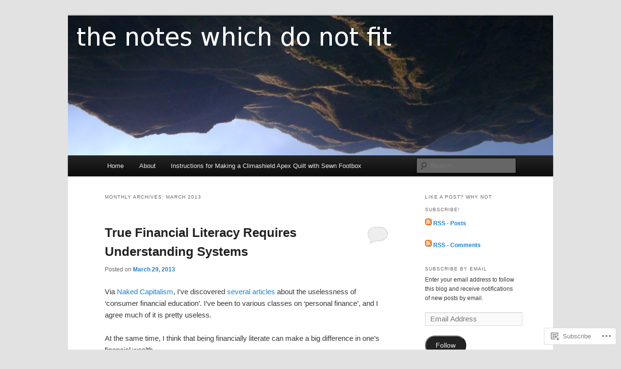

--- FILE ---
content_type: text/html; charset=UTF-8
request_url: https://thenoteswhichdonotfit.wordpress.com/2013/03/
body_size: 21095
content:
<!DOCTYPE html>
<!--[if IE 6]>
<html id="ie6" lang="en">
<![endif]-->
<!--[if IE 7]>
<html id="ie7" lang="en">
<![endif]-->
<!--[if IE 8]>
<html id="ie8" lang="en">
<![endif]-->
<!--[if !(IE 6) & !(IE 7) & !(IE 8)]><!-->
<html lang="en">
<!--<![endif]-->
<head>
<meta charset="UTF-8" />
<meta name="viewport" content="width=device-width" />
<title>
March | 2013 | The Notes Which Do Not Fit	</title>
<link rel="profile" href="https://gmpg.org/xfn/11" />
<link rel="stylesheet" type="text/css" media="all" href="https://s0.wp.com/wp-content/themes/pub/twentyeleven/style.css?m=1741693348i&amp;ver=20190507" />
<link rel="pingback" href="https://thenoteswhichdonotfit.wordpress.com/xmlrpc.php">
<!--[if lt IE 9]>
<script src="https://s0.wp.com/wp-content/themes/pub/twentyeleven/js/html5.js?m=1394055389i&amp;ver=3.7.0" type="text/javascript"></script>
<![endif]-->
<meta name='robots' content='max-image-preview:large' />
<link rel='dns-prefetch' href='//s0.wp.com' />
<link rel="alternate" type="application/rss+xml" title="The Notes Which Do Not Fit &raquo; Feed" href="https://thenoteswhichdonotfit.wordpress.com/feed/" />
<link rel="alternate" type="application/rss+xml" title="The Notes Which Do Not Fit &raquo; Comments Feed" href="https://thenoteswhichdonotfit.wordpress.com/comments/feed/" />
	<script type="text/javascript">
		/* <![CDATA[ */
		function addLoadEvent(func) {
			var oldonload = window.onload;
			if (typeof window.onload != 'function') {
				window.onload = func;
			} else {
				window.onload = function () {
					oldonload();
					func();
				}
			}
		}
		/* ]]> */
	</script>
	<style id='wp-emoji-styles-inline-css'>

	img.wp-smiley, img.emoji {
		display: inline !important;
		border: none !important;
		box-shadow: none !important;
		height: 1em !important;
		width: 1em !important;
		margin: 0 0.07em !important;
		vertical-align: -0.1em !important;
		background: none !important;
		padding: 0 !important;
	}
/*# sourceURL=wp-emoji-styles-inline-css */
</style>
<link crossorigin='anonymous' rel='stylesheet' id='all-css-2-1' href='/wp-content/plugins/gutenberg-core/v22.4.2/build/styles/block-library/style.min.css?m=1769608164i&cssminify=yes' type='text/css' media='all' />
<style id='wp-block-library-inline-css'>
.has-text-align-justify {
	text-align:justify;
}
.has-text-align-justify{text-align:justify;}

/*# sourceURL=wp-block-library-inline-css */
</style><style id='global-styles-inline-css'>
:root{--wp--preset--aspect-ratio--square: 1;--wp--preset--aspect-ratio--4-3: 4/3;--wp--preset--aspect-ratio--3-4: 3/4;--wp--preset--aspect-ratio--3-2: 3/2;--wp--preset--aspect-ratio--2-3: 2/3;--wp--preset--aspect-ratio--16-9: 16/9;--wp--preset--aspect-ratio--9-16: 9/16;--wp--preset--color--black: #000;--wp--preset--color--cyan-bluish-gray: #abb8c3;--wp--preset--color--white: #fff;--wp--preset--color--pale-pink: #f78da7;--wp--preset--color--vivid-red: #cf2e2e;--wp--preset--color--luminous-vivid-orange: #ff6900;--wp--preset--color--luminous-vivid-amber: #fcb900;--wp--preset--color--light-green-cyan: #7bdcb5;--wp--preset--color--vivid-green-cyan: #00d084;--wp--preset--color--pale-cyan-blue: #8ed1fc;--wp--preset--color--vivid-cyan-blue: #0693e3;--wp--preset--color--vivid-purple: #9b51e0;--wp--preset--color--blue: #1982d1;--wp--preset--color--dark-gray: #373737;--wp--preset--color--medium-gray: #666;--wp--preset--color--light-gray: #e2e2e2;--wp--preset--gradient--vivid-cyan-blue-to-vivid-purple: linear-gradient(135deg,rgb(6,147,227) 0%,rgb(155,81,224) 100%);--wp--preset--gradient--light-green-cyan-to-vivid-green-cyan: linear-gradient(135deg,rgb(122,220,180) 0%,rgb(0,208,130) 100%);--wp--preset--gradient--luminous-vivid-amber-to-luminous-vivid-orange: linear-gradient(135deg,rgb(252,185,0) 0%,rgb(255,105,0) 100%);--wp--preset--gradient--luminous-vivid-orange-to-vivid-red: linear-gradient(135deg,rgb(255,105,0) 0%,rgb(207,46,46) 100%);--wp--preset--gradient--very-light-gray-to-cyan-bluish-gray: linear-gradient(135deg,rgb(238,238,238) 0%,rgb(169,184,195) 100%);--wp--preset--gradient--cool-to-warm-spectrum: linear-gradient(135deg,rgb(74,234,220) 0%,rgb(151,120,209) 20%,rgb(207,42,186) 40%,rgb(238,44,130) 60%,rgb(251,105,98) 80%,rgb(254,248,76) 100%);--wp--preset--gradient--blush-light-purple: linear-gradient(135deg,rgb(255,206,236) 0%,rgb(152,150,240) 100%);--wp--preset--gradient--blush-bordeaux: linear-gradient(135deg,rgb(254,205,165) 0%,rgb(254,45,45) 50%,rgb(107,0,62) 100%);--wp--preset--gradient--luminous-dusk: linear-gradient(135deg,rgb(255,203,112) 0%,rgb(199,81,192) 50%,rgb(65,88,208) 100%);--wp--preset--gradient--pale-ocean: linear-gradient(135deg,rgb(255,245,203) 0%,rgb(182,227,212) 50%,rgb(51,167,181) 100%);--wp--preset--gradient--electric-grass: linear-gradient(135deg,rgb(202,248,128) 0%,rgb(113,206,126) 100%);--wp--preset--gradient--midnight: linear-gradient(135deg,rgb(2,3,129) 0%,rgb(40,116,252) 100%);--wp--preset--font-size--small: 13px;--wp--preset--font-size--medium: 20px;--wp--preset--font-size--large: 36px;--wp--preset--font-size--x-large: 42px;--wp--preset--font-family--albert-sans: 'Albert Sans', sans-serif;--wp--preset--font-family--alegreya: Alegreya, serif;--wp--preset--font-family--arvo: Arvo, serif;--wp--preset--font-family--bodoni-moda: 'Bodoni Moda', serif;--wp--preset--font-family--bricolage-grotesque: 'Bricolage Grotesque', sans-serif;--wp--preset--font-family--cabin: Cabin, sans-serif;--wp--preset--font-family--chivo: Chivo, sans-serif;--wp--preset--font-family--commissioner: Commissioner, sans-serif;--wp--preset--font-family--cormorant: Cormorant, serif;--wp--preset--font-family--courier-prime: 'Courier Prime', monospace;--wp--preset--font-family--crimson-pro: 'Crimson Pro', serif;--wp--preset--font-family--dm-mono: 'DM Mono', monospace;--wp--preset--font-family--dm-sans: 'DM Sans', sans-serif;--wp--preset--font-family--dm-serif-display: 'DM Serif Display', serif;--wp--preset--font-family--domine: Domine, serif;--wp--preset--font-family--eb-garamond: 'EB Garamond', serif;--wp--preset--font-family--epilogue: Epilogue, sans-serif;--wp--preset--font-family--fahkwang: Fahkwang, sans-serif;--wp--preset--font-family--figtree: Figtree, sans-serif;--wp--preset--font-family--fira-sans: 'Fira Sans', sans-serif;--wp--preset--font-family--fjalla-one: 'Fjalla One', sans-serif;--wp--preset--font-family--fraunces: Fraunces, serif;--wp--preset--font-family--gabarito: Gabarito, system-ui;--wp--preset--font-family--ibm-plex-mono: 'IBM Plex Mono', monospace;--wp--preset--font-family--ibm-plex-sans: 'IBM Plex Sans', sans-serif;--wp--preset--font-family--ibarra-real-nova: 'Ibarra Real Nova', serif;--wp--preset--font-family--instrument-serif: 'Instrument Serif', serif;--wp--preset--font-family--inter: Inter, sans-serif;--wp--preset--font-family--josefin-sans: 'Josefin Sans', sans-serif;--wp--preset--font-family--jost: Jost, sans-serif;--wp--preset--font-family--libre-baskerville: 'Libre Baskerville', serif;--wp--preset--font-family--libre-franklin: 'Libre Franklin', sans-serif;--wp--preset--font-family--literata: Literata, serif;--wp--preset--font-family--lora: Lora, serif;--wp--preset--font-family--merriweather: Merriweather, serif;--wp--preset--font-family--montserrat: Montserrat, sans-serif;--wp--preset--font-family--newsreader: Newsreader, serif;--wp--preset--font-family--noto-sans-mono: 'Noto Sans Mono', sans-serif;--wp--preset--font-family--nunito: Nunito, sans-serif;--wp--preset--font-family--open-sans: 'Open Sans', sans-serif;--wp--preset--font-family--overpass: Overpass, sans-serif;--wp--preset--font-family--pt-serif: 'PT Serif', serif;--wp--preset--font-family--petrona: Petrona, serif;--wp--preset--font-family--piazzolla: Piazzolla, serif;--wp--preset--font-family--playfair-display: 'Playfair Display', serif;--wp--preset--font-family--plus-jakarta-sans: 'Plus Jakarta Sans', sans-serif;--wp--preset--font-family--poppins: Poppins, sans-serif;--wp--preset--font-family--raleway: Raleway, sans-serif;--wp--preset--font-family--roboto: Roboto, sans-serif;--wp--preset--font-family--roboto-slab: 'Roboto Slab', serif;--wp--preset--font-family--rubik: Rubik, sans-serif;--wp--preset--font-family--rufina: Rufina, serif;--wp--preset--font-family--sora: Sora, sans-serif;--wp--preset--font-family--source-sans-3: 'Source Sans 3', sans-serif;--wp--preset--font-family--source-serif-4: 'Source Serif 4', serif;--wp--preset--font-family--space-mono: 'Space Mono', monospace;--wp--preset--font-family--syne: Syne, sans-serif;--wp--preset--font-family--texturina: Texturina, serif;--wp--preset--font-family--urbanist: Urbanist, sans-serif;--wp--preset--font-family--work-sans: 'Work Sans', sans-serif;--wp--preset--spacing--20: 0.44rem;--wp--preset--spacing--30: 0.67rem;--wp--preset--spacing--40: 1rem;--wp--preset--spacing--50: 1.5rem;--wp--preset--spacing--60: 2.25rem;--wp--preset--spacing--70: 3.38rem;--wp--preset--spacing--80: 5.06rem;--wp--preset--shadow--natural: 6px 6px 9px rgba(0, 0, 0, 0.2);--wp--preset--shadow--deep: 12px 12px 50px rgba(0, 0, 0, 0.4);--wp--preset--shadow--sharp: 6px 6px 0px rgba(0, 0, 0, 0.2);--wp--preset--shadow--outlined: 6px 6px 0px -3px rgb(255, 255, 255), 6px 6px rgb(0, 0, 0);--wp--preset--shadow--crisp: 6px 6px 0px rgb(0, 0, 0);}:where(body) { margin: 0; }:where(.is-layout-flex){gap: 0.5em;}:where(.is-layout-grid){gap: 0.5em;}body .is-layout-flex{display: flex;}.is-layout-flex{flex-wrap: wrap;align-items: center;}.is-layout-flex > :is(*, div){margin: 0;}body .is-layout-grid{display: grid;}.is-layout-grid > :is(*, div){margin: 0;}body{padding-top: 0px;padding-right: 0px;padding-bottom: 0px;padding-left: 0px;}:root :where(.wp-element-button, .wp-block-button__link){background-color: #32373c;border-width: 0;color: #fff;font-family: inherit;font-size: inherit;font-style: inherit;font-weight: inherit;letter-spacing: inherit;line-height: inherit;padding-top: calc(0.667em + 2px);padding-right: calc(1.333em + 2px);padding-bottom: calc(0.667em + 2px);padding-left: calc(1.333em + 2px);text-decoration: none;text-transform: inherit;}.has-black-color{color: var(--wp--preset--color--black) !important;}.has-cyan-bluish-gray-color{color: var(--wp--preset--color--cyan-bluish-gray) !important;}.has-white-color{color: var(--wp--preset--color--white) !important;}.has-pale-pink-color{color: var(--wp--preset--color--pale-pink) !important;}.has-vivid-red-color{color: var(--wp--preset--color--vivid-red) !important;}.has-luminous-vivid-orange-color{color: var(--wp--preset--color--luminous-vivid-orange) !important;}.has-luminous-vivid-amber-color{color: var(--wp--preset--color--luminous-vivid-amber) !important;}.has-light-green-cyan-color{color: var(--wp--preset--color--light-green-cyan) !important;}.has-vivid-green-cyan-color{color: var(--wp--preset--color--vivid-green-cyan) !important;}.has-pale-cyan-blue-color{color: var(--wp--preset--color--pale-cyan-blue) !important;}.has-vivid-cyan-blue-color{color: var(--wp--preset--color--vivid-cyan-blue) !important;}.has-vivid-purple-color{color: var(--wp--preset--color--vivid-purple) !important;}.has-blue-color{color: var(--wp--preset--color--blue) !important;}.has-dark-gray-color{color: var(--wp--preset--color--dark-gray) !important;}.has-medium-gray-color{color: var(--wp--preset--color--medium-gray) !important;}.has-light-gray-color{color: var(--wp--preset--color--light-gray) !important;}.has-black-background-color{background-color: var(--wp--preset--color--black) !important;}.has-cyan-bluish-gray-background-color{background-color: var(--wp--preset--color--cyan-bluish-gray) !important;}.has-white-background-color{background-color: var(--wp--preset--color--white) !important;}.has-pale-pink-background-color{background-color: var(--wp--preset--color--pale-pink) !important;}.has-vivid-red-background-color{background-color: var(--wp--preset--color--vivid-red) !important;}.has-luminous-vivid-orange-background-color{background-color: var(--wp--preset--color--luminous-vivid-orange) !important;}.has-luminous-vivid-amber-background-color{background-color: var(--wp--preset--color--luminous-vivid-amber) !important;}.has-light-green-cyan-background-color{background-color: var(--wp--preset--color--light-green-cyan) !important;}.has-vivid-green-cyan-background-color{background-color: var(--wp--preset--color--vivid-green-cyan) !important;}.has-pale-cyan-blue-background-color{background-color: var(--wp--preset--color--pale-cyan-blue) !important;}.has-vivid-cyan-blue-background-color{background-color: var(--wp--preset--color--vivid-cyan-blue) !important;}.has-vivid-purple-background-color{background-color: var(--wp--preset--color--vivid-purple) !important;}.has-blue-background-color{background-color: var(--wp--preset--color--blue) !important;}.has-dark-gray-background-color{background-color: var(--wp--preset--color--dark-gray) !important;}.has-medium-gray-background-color{background-color: var(--wp--preset--color--medium-gray) !important;}.has-light-gray-background-color{background-color: var(--wp--preset--color--light-gray) !important;}.has-black-border-color{border-color: var(--wp--preset--color--black) !important;}.has-cyan-bluish-gray-border-color{border-color: var(--wp--preset--color--cyan-bluish-gray) !important;}.has-white-border-color{border-color: var(--wp--preset--color--white) !important;}.has-pale-pink-border-color{border-color: var(--wp--preset--color--pale-pink) !important;}.has-vivid-red-border-color{border-color: var(--wp--preset--color--vivid-red) !important;}.has-luminous-vivid-orange-border-color{border-color: var(--wp--preset--color--luminous-vivid-orange) !important;}.has-luminous-vivid-amber-border-color{border-color: var(--wp--preset--color--luminous-vivid-amber) !important;}.has-light-green-cyan-border-color{border-color: var(--wp--preset--color--light-green-cyan) !important;}.has-vivid-green-cyan-border-color{border-color: var(--wp--preset--color--vivid-green-cyan) !important;}.has-pale-cyan-blue-border-color{border-color: var(--wp--preset--color--pale-cyan-blue) !important;}.has-vivid-cyan-blue-border-color{border-color: var(--wp--preset--color--vivid-cyan-blue) !important;}.has-vivid-purple-border-color{border-color: var(--wp--preset--color--vivid-purple) !important;}.has-blue-border-color{border-color: var(--wp--preset--color--blue) !important;}.has-dark-gray-border-color{border-color: var(--wp--preset--color--dark-gray) !important;}.has-medium-gray-border-color{border-color: var(--wp--preset--color--medium-gray) !important;}.has-light-gray-border-color{border-color: var(--wp--preset--color--light-gray) !important;}.has-vivid-cyan-blue-to-vivid-purple-gradient-background{background: var(--wp--preset--gradient--vivid-cyan-blue-to-vivid-purple) !important;}.has-light-green-cyan-to-vivid-green-cyan-gradient-background{background: var(--wp--preset--gradient--light-green-cyan-to-vivid-green-cyan) !important;}.has-luminous-vivid-amber-to-luminous-vivid-orange-gradient-background{background: var(--wp--preset--gradient--luminous-vivid-amber-to-luminous-vivid-orange) !important;}.has-luminous-vivid-orange-to-vivid-red-gradient-background{background: var(--wp--preset--gradient--luminous-vivid-orange-to-vivid-red) !important;}.has-very-light-gray-to-cyan-bluish-gray-gradient-background{background: var(--wp--preset--gradient--very-light-gray-to-cyan-bluish-gray) !important;}.has-cool-to-warm-spectrum-gradient-background{background: var(--wp--preset--gradient--cool-to-warm-spectrum) !important;}.has-blush-light-purple-gradient-background{background: var(--wp--preset--gradient--blush-light-purple) !important;}.has-blush-bordeaux-gradient-background{background: var(--wp--preset--gradient--blush-bordeaux) !important;}.has-luminous-dusk-gradient-background{background: var(--wp--preset--gradient--luminous-dusk) !important;}.has-pale-ocean-gradient-background{background: var(--wp--preset--gradient--pale-ocean) !important;}.has-electric-grass-gradient-background{background: var(--wp--preset--gradient--electric-grass) !important;}.has-midnight-gradient-background{background: var(--wp--preset--gradient--midnight) !important;}.has-small-font-size{font-size: var(--wp--preset--font-size--small) !important;}.has-medium-font-size{font-size: var(--wp--preset--font-size--medium) !important;}.has-large-font-size{font-size: var(--wp--preset--font-size--large) !important;}.has-x-large-font-size{font-size: var(--wp--preset--font-size--x-large) !important;}.has-albert-sans-font-family{font-family: var(--wp--preset--font-family--albert-sans) !important;}.has-alegreya-font-family{font-family: var(--wp--preset--font-family--alegreya) !important;}.has-arvo-font-family{font-family: var(--wp--preset--font-family--arvo) !important;}.has-bodoni-moda-font-family{font-family: var(--wp--preset--font-family--bodoni-moda) !important;}.has-bricolage-grotesque-font-family{font-family: var(--wp--preset--font-family--bricolage-grotesque) !important;}.has-cabin-font-family{font-family: var(--wp--preset--font-family--cabin) !important;}.has-chivo-font-family{font-family: var(--wp--preset--font-family--chivo) !important;}.has-commissioner-font-family{font-family: var(--wp--preset--font-family--commissioner) !important;}.has-cormorant-font-family{font-family: var(--wp--preset--font-family--cormorant) !important;}.has-courier-prime-font-family{font-family: var(--wp--preset--font-family--courier-prime) !important;}.has-crimson-pro-font-family{font-family: var(--wp--preset--font-family--crimson-pro) !important;}.has-dm-mono-font-family{font-family: var(--wp--preset--font-family--dm-mono) !important;}.has-dm-sans-font-family{font-family: var(--wp--preset--font-family--dm-sans) !important;}.has-dm-serif-display-font-family{font-family: var(--wp--preset--font-family--dm-serif-display) !important;}.has-domine-font-family{font-family: var(--wp--preset--font-family--domine) !important;}.has-eb-garamond-font-family{font-family: var(--wp--preset--font-family--eb-garamond) !important;}.has-epilogue-font-family{font-family: var(--wp--preset--font-family--epilogue) !important;}.has-fahkwang-font-family{font-family: var(--wp--preset--font-family--fahkwang) !important;}.has-figtree-font-family{font-family: var(--wp--preset--font-family--figtree) !important;}.has-fira-sans-font-family{font-family: var(--wp--preset--font-family--fira-sans) !important;}.has-fjalla-one-font-family{font-family: var(--wp--preset--font-family--fjalla-one) !important;}.has-fraunces-font-family{font-family: var(--wp--preset--font-family--fraunces) !important;}.has-gabarito-font-family{font-family: var(--wp--preset--font-family--gabarito) !important;}.has-ibm-plex-mono-font-family{font-family: var(--wp--preset--font-family--ibm-plex-mono) !important;}.has-ibm-plex-sans-font-family{font-family: var(--wp--preset--font-family--ibm-plex-sans) !important;}.has-ibarra-real-nova-font-family{font-family: var(--wp--preset--font-family--ibarra-real-nova) !important;}.has-instrument-serif-font-family{font-family: var(--wp--preset--font-family--instrument-serif) !important;}.has-inter-font-family{font-family: var(--wp--preset--font-family--inter) !important;}.has-josefin-sans-font-family{font-family: var(--wp--preset--font-family--josefin-sans) !important;}.has-jost-font-family{font-family: var(--wp--preset--font-family--jost) !important;}.has-libre-baskerville-font-family{font-family: var(--wp--preset--font-family--libre-baskerville) !important;}.has-libre-franklin-font-family{font-family: var(--wp--preset--font-family--libre-franklin) !important;}.has-literata-font-family{font-family: var(--wp--preset--font-family--literata) !important;}.has-lora-font-family{font-family: var(--wp--preset--font-family--lora) !important;}.has-merriweather-font-family{font-family: var(--wp--preset--font-family--merriweather) !important;}.has-montserrat-font-family{font-family: var(--wp--preset--font-family--montserrat) !important;}.has-newsreader-font-family{font-family: var(--wp--preset--font-family--newsreader) !important;}.has-noto-sans-mono-font-family{font-family: var(--wp--preset--font-family--noto-sans-mono) !important;}.has-nunito-font-family{font-family: var(--wp--preset--font-family--nunito) !important;}.has-open-sans-font-family{font-family: var(--wp--preset--font-family--open-sans) !important;}.has-overpass-font-family{font-family: var(--wp--preset--font-family--overpass) !important;}.has-pt-serif-font-family{font-family: var(--wp--preset--font-family--pt-serif) !important;}.has-petrona-font-family{font-family: var(--wp--preset--font-family--petrona) !important;}.has-piazzolla-font-family{font-family: var(--wp--preset--font-family--piazzolla) !important;}.has-playfair-display-font-family{font-family: var(--wp--preset--font-family--playfair-display) !important;}.has-plus-jakarta-sans-font-family{font-family: var(--wp--preset--font-family--plus-jakarta-sans) !important;}.has-poppins-font-family{font-family: var(--wp--preset--font-family--poppins) !important;}.has-raleway-font-family{font-family: var(--wp--preset--font-family--raleway) !important;}.has-roboto-font-family{font-family: var(--wp--preset--font-family--roboto) !important;}.has-roboto-slab-font-family{font-family: var(--wp--preset--font-family--roboto-slab) !important;}.has-rubik-font-family{font-family: var(--wp--preset--font-family--rubik) !important;}.has-rufina-font-family{font-family: var(--wp--preset--font-family--rufina) !important;}.has-sora-font-family{font-family: var(--wp--preset--font-family--sora) !important;}.has-source-sans-3-font-family{font-family: var(--wp--preset--font-family--source-sans-3) !important;}.has-source-serif-4-font-family{font-family: var(--wp--preset--font-family--source-serif-4) !important;}.has-space-mono-font-family{font-family: var(--wp--preset--font-family--space-mono) !important;}.has-syne-font-family{font-family: var(--wp--preset--font-family--syne) !important;}.has-texturina-font-family{font-family: var(--wp--preset--font-family--texturina) !important;}.has-urbanist-font-family{font-family: var(--wp--preset--font-family--urbanist) !important;}.has-work-sans-font-family{font-family: var(--wp--preset--font-family--work-sans) !important;}
/*# sourceURL=global-styles-inline-css */
</style>

<style id='classic-theme-styles-inline-css'>
.wp-block-button__link{background-color:#32373c;border-radius:9999px;box-shadow:none;color:#fff;font-size:1.125em;padding:calc(.667em + 2px) calc(1.333em + 2px);text-decoration:none}.wp-block-file__button{background:#32373c;color:#fff}.wp-block-accordion-heading{margin:0}.wp-block-accordion-heading__toggle{background-color:inherit!important;color:inherit!important}.wp-block-accordion-heading__toggle:not(:focus-visible){outline:none}.wp-block-accordion-heading__toggle:focus,.wp-block-accordion-heading__toggle:hover{background-color:inherit!important;border:none;box-shadow:none;color:inherit;padding:var(--wp--preset--spacing--20,1em) 0;text-decoration:none}.wp-block-accordion-heading__toggle:focus-visible{outline:auto;outline-offset:0}
/*# sourceURL=/wp-content/plugins/gutenberg-core/v22.4.2/build/styles/block-library/classic.min.css */
</style>
<link crossorigin='anonymous' rel='stylesheet' id='all-css-4-1' href='/_static/??-eJyNj10OgkAMhC9kaUCj+GA8CwsVV/cv2wXC7S2QKMaE+LLZTuabTnEIUHuXyCUMpmu1Y6y9Mr5+MhZZXmY5sLbBEETqswM2mtPbAZxGQ1nNvMNVkO3gkxVJdBuqNDksNboiQ1ZsW9gQhAGlQiRmkNfqzkK6C8g/3CJj6BSmQYRRFvTkcOn4t32+BebNW9UiSW4r3xbFtRq3oJY8SJsqae++BriZSscJvdpLfizzcl8U59PjBR3EmFk=&cssminify=yes' type='text/css' media='all' />
<style id='jetpack-global-styles-frontend-style-inline-css'>
:root { --font-headings: unset; --font-base: unset; --font-headings-default: -apple-system,BlinkMacSystemFont,"Segoe UI",Roboto,Oxygen-Sans,Ubuntu,Cantarell,"Helvetica Neue",sans-serif; --font-base-default: -apple-system,BlinkMacSystemFont,"Segoe UI",Roboto,Oxygen-Sans,Ubuntu,Cantarell,"Helvetica Neue",sans-serif;}
/*# sourceURL=jetpack-global-styles-frontend-style-inline-css */
</style>
<link crossorigin='anonymous' rel='stylesheet' id='all-css-6-1' href='/wp-content/themes/h4/global.css?m=1420737423i&cssminify=yes' type='text/css' media='all' />
<script type="text/javascript" id="wpcom-actionbar-placeholder-js-extra">
/* <![CDATA[ */
var actionbardata = {"siteID":"31189780","postID":"0","siteURL":"https://thenoteswhichdonotfit.wordpress.com","xhrURL":"https://thenoteswhichdonotfit.wordpress.com/wp-admin/admin-ajax.php","nonce":"5a44a49ab0","isLoggedIn":"","statusMessage":"","subsEmailDefault":"instantly","proxyScriptUrl":"https://s0.wp.com/wp-content/js/wpcom-proxy-request.js?m=1513050504i&amp;ver=20211021","i18n":{"followedText":"New posts from this site will now appear in your \u003Ca href=\"https://wordpress.com/reader\"\u003EReader\u003C/a\u003E","foldBar":"Collapse this bar","unfoldBar":"Expand this bar","shortLinkCopied":"Shortlink copied to clipboard."}};
//# sourceURL=wpcom-actionbar-placeholder-js-extra
/* ]]> */
</script>
<script type="text/javascript" id="jetpack-mu-wpcom-settings-js-before">
/* <![CDATA[ */
var JETPACK_MU_WPCOM_SETTINGS = {"assetsUrl":"https://s0.wp.com/wp-content/mu-plugins/jetpack-mu-wpcom-plugin/sun/jetpack_vendor/automattic/jetpack-mu-wpcom/src/build/"};
//# sourceURL=jetpack-mu-wpcom-settings-js-before
/* ]]> */
</script>
<script crossorigin='anonymous' type='text/javascript'  src='/wp-content/js/rlt-proxy.js?m=1720530689i'></script>
<script type="text/javascript" id="rlt-proxy-js-after">
/* <![CDATA[ */
	rltInitialize( {"token":null,"iframeOrigins":["https:\/\/widgets.wp.com"]} );
//# sourceURL=rlt-proxy-js-after
/* ]]> */
</script>
<link rel="EditURI" type="application/rsd+xml" title="RSD" href="https://thenoteswhichdonotfit.wordpress.com/xmlrpc.php?rsd" />
<meta name="generator" content="WordPress.com" />

<!-- Jetpack Open Graph Tags -->
<meta property="og:type" content="website" />
<meta property="og:title" content="March 2013 &#8211; The Notes Which Do Not Fit" />
<meta property="og:site_name" content="The Notes Which Do Not Fit" />
<meta property="og:image" content="https://s0.wp.com/i/blank.jpg?m=1383295312i" />
<meta property="og:image:width" content="200" />
<meta property="og:image:height" content="200" />
<meta property="og:image:alt" content="" />
<meta property="og:locale" content="en_US" />
<meta property="fb:app_id" content="249643311490" />

<!-- End Jetpack Open Graph Tags -->
<link rel="shortcut icon" type="image/x-icon" href="https://s0.wp.com/i/favicon.ico?m=1713425267i" sizes="16x16 24x24 32x32 48x48" />
<link rel="icon" type="image/x-icon" href="https://s0.wp.com/i/favicon.ico?m=1713425267i" sizes="16x16 24x24 32x32 48x48" />
<link rel="apple-touch-icon" href="https://s0.wp.com/i/webclip.png?m=1713868326i" />
<link rel='openid.server' href='https://thenoteswhichdonotfit.wordpress.com/?openidserver=1' />
<link rel='openid.delegate' href='https://thenoteswhichdonotfit.wordpress.com/' />
<link rel="search" type="application/opensearchdescription+xml" href="https://thenoteswhichdonotfit.wordpress.com/osd.xml" title="The Notes Which Do Not Fit" />
<link rel="search" type="application/opensearchdescription+xml" href="https://s1.wp.com/opensearch.xml" title="WordPress.com" />
<style type="text/css">.recentcomments a{display:inline !important;padding:0 !important;margin:0 !important;}</style>		<style type="text/css">
			.recentcomments a {
				display: inline !important;
				padding: 0 !important;
				margin: 0 !important;
			}

			table.recentcommentsavatartop img.avatar, table.recentcommentsavatarend img.avatar {
				border: 0px;
				margin: 0;
			}

			table.recentcommentsavatartop a, table.recentcommentsavatarend a {
				border: 0px !important;
				background-color: transparent !important;
			}

			td.recentcommentsavatarend, td.recentcommentsavatartop {
				padding: 0px 0px 1px 0px;
				margin: 0px;
			}

			td.recentcommentstextend {
				border: none !important;
				padding: 0px 0px 2px 10px;
			}

			.rtl td.recentcommentstextend {
				padding: 0px 10px 2px 0px;
			}

			td.recentcommentstexttop {
				border: none;
				padding: 0px 0px 0px 10px;
			}

			.rtl td.recentcommentstexttop {
				padding: 0px 10px 0px 0px;
			}
		</style>
		<meta name="description" content="5 posts published by Sara K. during March 2013" />
		<style type="text/css" id="twentyeleven-header-css">
				#site-title,
		#site-description {
			position: absolute;
			clip: rect(1px 1px 1px 1px); /* IE6, IE7 */
			clip: rect(1px, 1px, 1px, 1px);
		}
				</style>
	<link crossorigin='anonymous' rel='stylesheet' id='all-css-0-3' href='/wp-content/mu-plugins/jetpack-plugin/sun/_inc/build/subscriptions/subscriptions.min.css?m=1753981412i&cssminify=yes' type='text/css' media='all' />
</head>

<body class="archive date wp-embed-responsive wp-theme-pubtwentyeleven customizer-styles-applied single-author two-column right-sidebar jetpack-reblog-enabled">
<div class="skip-link"><a class="assistive-text" href="#content">Skip to primary content</a></div><div class="skip-link"><a class="assistive-text" href="#secondary">Skip to secondary content</a></div><div id="page" class="hfeed">
	<header id="branding">
			<hgroup>
				<h1 id="site-title"><span><a href="https://thenoteswhichdonotfit.wordpress.com/" rel="home">The Notes Which Do Not Fit</a></span></h1>
				<h2 id="site-description">thoughts I do not want to keep in my head</h2>
			</hgroup>

						<a href="https://thenoteswhichdonotfit.wordpress.com/">
									<img src="https://thenoteswhichdonotfit.wordpress.com/wp-content/uploads/2012/01/thenoteswhichdonotfit_01.jpg" width="1000" height="288" alt="The Notes Which Do Not Fit" />
								</a>
			
						<div class="only-search with-image">
					<form method="get" id="searchform" action="https://thenoteswhichdonotfit.wordpress.com/">
		<label for="s" class="assistive-text">Search</label>
		<input type="text" class="field" name="s" id="s" placeholder="Search" />
		<input type="submit" class="submit" name="submit" id="searchsubmit" value="Search" />
	</form>
			</div>
				
			<nav id="access">
				<h3 class="assistive-text">Main menu</h3>
				<div class="menu"><ul>
<li ><a href="https://thenoteswhichdonotfit.wordpress.com/">Home</a></li><li class="page_item page-item-2"><a href="https://thenoteswhichdonotfit.wordpress.com/about/">About</a></li>
<li class="page_item page-item-4499"><a href="https://thenoteswhichdonotfit.wordpress.com/instructions-for-making-a-climashield-apex-quilt-with-sewn-footbox/">Instructions for Making a Climashield Apex Quilt with Sewn&nbsp;Footbox</a></li>
</ul></div>
			</nav><!-- #access -->
	</header><!-- #branding -->


	<div id="main">

		<section id="primary">
			<div id="content" role="main">

			
				<header class="page-header">
					<h1 class="page-title">
						Monthly Archives: <span>March 2013</span>					</h1>
				</header>

				
				
					
	<article id="post-480" class="post-480 post type-post status-publish format-standard hentry category-education-2 category-society-is-messed-up tag-personal-finance">
		<header class="entry-header">
						<h1 class="entry-title"><a href="https://thenoteswhichdonotfit.wordpress.com/2013/03/29/true-financial-literacy-requires-understanding-systems/" rel="bookmark">True Financial Literacy Requires Understanding&nbsp;Systems</a></h1>
			
						<div class="entry-meta">
				<span class="sep">Posted on </span><a href="https://thenoteswhichdonotfit.wordpress.com/2013/03/29/true-financial-literacy-requires-understanding-systems/" title="2:00 am" rel="bookmark"><time class="entry-date" datetime="2013-03-29T02:00:44+00:00">March 29, 2013</time></a><span class="by-author"> <span class="sep"> by </span> <span class="author vcard"><a class="url fn n" href="https://thenoteswhichdonotfit.wordpress.com/author/thenoteswhichdonotfit/" title="View all posts by Sara K." rel="author">Sara K.</a></span></span>			</div><!-- .entry-meta -->
			
						<div class="comments-link">
				<a href="https://thenoteswhichdonotfit.wordpress.com/2013/03/29/true-financial-literacy-requires-understanding-systems/#respond"><span class="leave-reply">Reply</span></a>			</div>
					</header><!-- .entry-header -->

				<div class="entry-content">
			<p>Via <a href="http://www.nakedcapitalism.com/">Naked Capitalism</a>, I&#8217;ve discovered <a href="http://www.creditslips.org/creditslips/2013/02/which-consumer-financial-education-programs-are-most-effective-assuming-a-fact-not-in-evidence.html">several</a> <a href="http://www.alternet.org/economy/everything-youve-been-told-about-personal-finance-dead-wrong-heres-truth">articles</a> about the uselessness of &#8216;consumer financial education&#8217;.  I&#8217;ve been to various classes on &#8216;personal finance&#8217;, and I agree much of it is pretty useless.</p>
<p>At the same time, I think that being financially literate can make a big difference in one&#8217;s financial wealth.</p>
<p>After thinking about this for a while, I figured it out &#8211; the kind of &#8216;financial literacy&#8217; which makes a difference is the kind which includes an understanding of how systems (the financial system, the political-economic system, etc.) work.</p>
<p>One of my tax instructors said that he knew of cases of families putting 80% of their income towards mortgage payments (this was during the peak of the housing bubble), and that they qualified for a mortgage because they had taken a class on making a budget.  He said that, no matter what class you take, if you&#8217;re paying 80% of your income towards mortgage payments, you&#8217;re financially screwed.</p>
<p>I took college course on housing policy.  An entire class was dedicated to explaining how primary and secondary mortgage markets work.  And there was no explanation of the sophistamacated mortgage markets of the housing bubble &#8211; it took just that much time to describe the vanilla mortgage markets of the 1950s.  During the class, I thought &#8216;everybody who takes out a mortgage should understand how these markets work&#8217;.  Then I thought &#8216;this is news to most students in this class, and most students in this university, let alone most U.S. citizens, will never understand how even a vanilla secondary market works&#8217;. That was a scary thought.</p>
<p>During the housing bubble, my family sold off as much of its property in South Florida as it could, and would have sold it all off if certain people (not in my family, but still involved) hadn&#8217;t acted in bad faith AND believed the property &#8216;boom&#8217; in Florida would go on forever.  This choice, to sell high during the bubble,  made a huge difference in the collective financial wealth of my family.  It was a painful choice, since some family members have deep emotional ties to South Florida, but the consequences of having that property after the housing crash would have been much more painful.</p>
<p>Why did my family do it?  My family has been in South Florida for over a hundred years, they know about Florida&#8217;s history of &#8216;sleazy&#8217; property deals, and jokes about &#8216;beachfront property&#8217; are almost like nursery rhymes. Though they didn&#8217;t know what was causing the housing bubble, they could feel that something was wrong with the property market, and that scared them into getting out.  In other words, my family has some understanding of how systems work in South Florida.</p>
<p>Financial education which focuses on guidelines and to-do lists with almost no context is not terribly helpful.  But financial education which explains systems is truly valuable.  It&#8217;s not just valuable financially, it&#8217;s also valuable for psychologically.</p>
<p>Of course, if citizens understood the system better, they might try to change it. </p>
<p>
  <a rel="license" href="http://creativecommons.org/publicdomain/zero/1.0/"><br />
    <img src="https://i0.wp.com/i.creativecommons.org/p/zero/1.0/80x15.png" style="border-style:none;" alt="CC0" /><br />
  </a><br />
  <br />
  To the extent possible under law,<br />
  <span>the person who associated CC0</span><br />
  with this work has waived all copyright and related or neighboring<br />
  rights to this work.</p>
					</div><!-- .entry-content -->
		
		<footer class="entry-meta">
			
									<span class="cat-links">
					<span class="entry-utility-prep entry-utility-prep-cat-links">Posted in</span> <a href="https://thenoteswhichdonotfit.wordpress.com/category/education-2/" rel="category tag">Education</a>, <a href="https://thenoteswhichdonotfit.wordpress.com/category/society-is-messed-up/" rel="category tag">Society is Messed Up</a>			</span>
							
									<span class="sep"> | </span>
								<span class="tag-links">
					<span class="entry-utility-prep entry-utility-prep-tag-links">Tagged</span> <a href="https://thenoteswhichdonotfit.wordpress.com/tag/personal-finance/" rel="tag">personal finance</a>			</span>
							
									<span class="sep"> | </span>
						<span class="comments-link"><a href="https://thenoteswhichdonotfit.wordpress.com/2013/03/29/true-financial-literacy-requires-understanding-systems/#respond"><span class="leave-reply">Leave a reply</span></a></span>
			
					</footer><!-- .entry-meta -->
	</article><!-- #post-480 -->

				
					
	<article id="post-469" class="post-469 post type-post status-publish format-standard hentry category-asexuality category-introspection">
		<header class="entry-header">
						<h1 class="entry-title"><a href="https://thenoteswhichdonotfit.wordpress.com/2013/03/22/in-praise-of-casual-relationships/" rel="bookmark">In Praise of Casual&nbsp;Relationships</a></h1>
			
						<div class="entry-meta">
				<span class="sep">Posted on </span><a href="https://thenoteswhichdonotfit.wordpress.com/2013/03/22/in-praise-of-casual-relationships/" title="2:00 am" rel="bookmark"><time class="entry-date" datetime="2013-03-22T02:00:46+00:00">March 22, 2013</time></a><span class="by-author"> <span class="sep"> by </span> <span class="author vcard"><a class="url fn n" href="https://thenoteswhichdonotfit.wordpress.com/author/thenoteswhichdonotfit/" title="View all posts by Sara K." rel="author">Sara K.</a></span></span>			</div><!-- .entry-meta -->
			
						<div class="comments-link">
				<a href="https://thenoteswhichdonotfit.wordpress.com/2013/03/22/in-praise-of-casual-relationships/#comments">3</a>			</div>
					</header><!-- .entry-header -->

				<div class="entry-content">
			<p>I would consider &#8216;someone who I wouldn&#8217;t confide in or show great vulnerability to but would talk about mutual interests and/or would enjoy hanging out with&#8217; to be a casual friend.</p>
<p>My ideal set of relationship patterns includes a wide variety of casual relationships.  What do I think causal relationships offer that I am (at least less likely) to get from closer relationships?</p>
<p>1) Mutual interests not shared with other relationships.  I have  never met anybody who shares every single one of my interests, and I doubt I ever will.  When people in close relationships don&#8217;t share a particular interest of mine, my casual friends are there when I really want to explore it in good company.</p>
<p>2) Relaxation.  Casual relationships and close relationships get me to relax in different ways.  In close relationships, I relax in the sense that I am secure that I will be valued unconditionally.  However, close relationships carry a higher level of responsibility than casual relationships.  The lack of responsibility in casual relationships can be a relief.</p>
<p>3) Learning.  Generally, we form close relationships with people who share similar ideas and views of the world, and who have a similar set of knowledge.  There are some exceptions, but generally if I want to be exposed to new ideas or get access to a wider set of knowledge, casual relationships do this way better than close relationships.</p>
<p>Here is a prime example of the value of casual relationships: my relationship with the participants of the ace-spectrum community.  I have never been in a close relationship with anybody openly on the ace-spectrum.  However, when I really want to get into conversations about the ace-spectrum which goes beyond asex/aro 101, ace-spectrum spaces are there to host them.  I have also LEARNED A TON from other people on the ace-spectrum.  </p>
<p>And I think casual relationships improve the quality of close relationships.  For example, my dad is very interested in Perry Mason.  However, he is not in a close relationship with anybody who wants to listen to what he has to say about Perry Mason.  This means a) we either have to listen to him talk about Perry Mason, in spite of our lack of interest b) my dad has to keep silent about something he really wants to express or c) he can go to an online Perry Mason discussion group.  Clearly (c) is the best course of action.</p>
<p>And I the extreme-nuclear-family model (marriage+children above all, which even excludes even the parents of the married couple) is unstable not only because it discourages forming other kinds of close relationships, it even discourages investing in more casual relationships.  Yes, casual relationships require less investment per relationship, but the required investment is still greater than zero.</p>
<p>Of course, close relationships get priority over casual relationships.  That&#8217;s one of the things which distinguishes them.  However, having a diverse set of relationships, both casual and close, is best.  The way I look at it, close relationships offer depth, and casual relationships offer breadth.</p>
<p>
  <a rel="license" href="http://creativecommons.org/publicdomain/zero/1.0/"><br />
    <img src="https://i0.wp.com/i.creativecommons.org/p/zero/1.0/80x15.png" style="border-style:none;" alt="CC0" /><br />
  </a><br />
  <br />
  To the extent possible under law,<br />
  <span>the person who associated CC0</span><br />
  with this work has waived all copyright and related or neighboring<br />
  rights to this work.</p>
					</div><!-- .entry-content -->
		
		<footer class="entry-meta">
			
									<span class="cat-links">
					<span class="entry-utility-prep entry-utility-prep-cat-links">Posted in</span> <a href="https://thenoteswhichdonotfit.wordpress.com/category/asexuality/" rel="category tag">Asexuality</a>, <a href="https://thenoteswhichdonotfit.wordpress.com/category/introspection/" rel="category tag">Introspection</a>			</span>
							
									
									<span class="sep"> | </span>
						<span class="comments-link"><a href="https://thenoteswhichdonotfit.wordpress.com/2013/03/22/in-praise-of-casual-relationships/#comments"><b>3</b> Replies</a></span>
			
					</footer><!-- .entry-meta -->
	</article><!-- #post-469 -->

				
					
	<article id="post-473" class="post-473 post type-post status-publish format-standard hentry category-asexuality category-physicality category-society-is-messed-up tag-asexuality-2 tag-physicality-2">
		<header class="entry-header">
						<h1 class="entry-title"><a href="https://thenoteswhichdonotfit.wordpress.com/2013/03/15/a-society-deprived-of-holistic-physicality/" rel="bookmark">A Society Deprived of Holistic&nbsp;Physicality</a></h1>
			
						<div class="entry-meta">
				<span class="sep">Posted on </span><a href="https://thenoteswhichdonotfit.wordpress.com/2013/03/15/a-society-deprived-of-holistic-physicality/" title="2:00 am" rel="bookmark"><time class="entry-date" datetime="2013-03-15T02:00:08+00:00">March 15, 2013</time></a><span class="by-author"> <span class="sep"> by </span> <span class="author vcard"><a class="url fn n" href="https://thenoteswhichdonotfit.wordpress.com/author/thenoteswhichdonotfit/" title="View all posts by Sara K." rel="author">Sara K.</a></span></span>			</div><!-- .entry-meta -->
			
						<div class="comments-link">
				<a href="https://thenoteswhichdonotfit.wordpress.com/2013/03/15/a-society-deprived-of-holistic-physicality/#comments">5</a>			</div>
					</header><!-- .entry-header -->

				<div class="entry-content">
			<p>I define &#8216;physicality&#8217; as bodily engagement (listening to the body, expressing oneself physically, etc.)</p>
<p>For most of human history, people were bodily engaged by default.  People relied on physical labor to meet their basic needs.  Take transportation for example.  Before the fossil-fuel age, most people&#8217;s transport options were walking, or if there was a convenient waterway, a boat.  Walking obviously entails using many parts of the body (legs for force, arms for balance, eyes for navigation, etc.) even on well-maintained paved surfaces.  However, people often had to rely on rougher paths, which, among other things, meant people had to listen closer to their feet.  For example, as a hiker, &#8216;the ground doesn&#8217;t feel right&#8217; is often the earliest sign that I am going the wrong way (and many of the trails I hike were originally established before the widespread use of cars/buses/trains so that ordinary people could get around to take care of their business).</p>
<p>However, cheap energy has replaced so much of physical labor that many people now hardly ever walk, have sit-down jobs, sit down for most of their social encounters and entertainment, and get food delivered to them instead of, say, maintaining their own garden without power tools. </p>
<p>Hey, am I sitting down at my computer writing a blog entry, or am I talking loudly at the town square to whoever will listen to me?</p>
<p>I, personally, cannot be happy with a sedentary life.  I need my regular dose of stress hormones, and my muscles need to be able to burn them off and get the exercise-endorphins flowing.  If I am just sitting or lying down most of the time, then I&#8217;m not living to the fullest.  This is why I hope I will never have an 8-4 or 9-5 sit-down job.</p>
<p>I also think the sedentary lifestyle might contribute to the over-emphasis society puts on sex.  In many people&#8217;s lives, it&#8217;s one of the few kinds, if not the only kind, of deep bodily engagement which has not be substituted by cheap energy (i.e. fossil fuels).  With so, so, so many people I&#8217;ve met, when bodily engagement comes up, their minds immediately turn to sex.  I bet in the minds of farmers who don&#8217;t use electricity or fossil fuels, &#8216;bodily engagement&#8217; and &#8216;sex&#8217; are not so closely coupled.</p>
<p>Ace-spectrum people often highlight the value of sensuality.  I love sensuality too, but I think it goes way beyond that.  We should, as a culture, stop privileging sex over other forms of bodily engagement, but I am not sure that&#8217;s possible without restoring a more holistic physicality to daily life.</p>
<p>
  <a rel="license" href="http://creativecommons.org/publicdomain/zero/1.0/"><br />
    <img src="https://i0.wp.com/i.creativecommons.org/p/zero/1.0/80x15.png" style="border-style:none;" alt="CC0" /><br />
  </a><br />
  <br />
  To the extent possible under law,<br />
  <span>the person who associated CC0</span><br />
  with this work has waived all copyright and related or neighboring<br />
  rights to this work.</p>
					</div><!-- .entry-content -->
		
		<footer class="entry-meta">
			
									<span class="cat-links">
					<span class="entry-utility-prep entry-utility-prep-cat-links">Posted in</span> <a href="https://thenoteswhichdonotfit.wordpress.com/category/asexuality/" rel="category tag">Asexuality</a>, <a href="https://thenoteswhichdonotfit.wordpress.com/category/physicality/" rel="category tag">Physicality</a>, <a href="https://thenoteswhichdonotfit.wordpress.com/category/society-is-messed-up/" rel="category tag">Society is Messed Up</a>			</span>
							
									<span class="sep"> | </span>
								<span class="tag-links">
					<span class="entry-utility-prep entry-utility-prep-tag-links">Tagged</span> <a href="https://thenoteswhichdonotfit.wordpress.com/tag/asexuality-2/" rel="tag">asexuality</a>, <a href="https://thenoteswhichdonotfit.wordpress.com/tag/physicality-2/" rel="tag">physicality</a>			</span>
							
									<span class="sep"> | </span>
						<span class="comments-link"><a href="https://thenoteswhichdonotfit.wordpress.com/2013/03/15/a-society-deprived-of-holistic-physicality/#comments"><b>5</b> Replies</a></span>
			
					</footer><!-- .entry-meta -->
	</article><!-- #post-473 -->

				
					
	<article id="post-456" class="post-456 post type-post status-publish format-standard hentry category-family category-introspection category-society-is-messed-up tag-finance tag-personal-finance">
		<header class="entry-header">
						<h1 class="entry-title"><a href="https://thenoteswhichdonotfit.wordpress.com/2013/03/08/the-way-i-approach-personal-finance-makes-me-weird/" rel="bookmark">The Way I Approach Personal Finance Makes Me&nbsp;Weird</a></h1>
			
						<div class="entry-meta">
				<span class="sep">Posted on </span><a href="https://thenoteswhichdonotfit.wordpress.com/2013/03/08/the-way-i-approach-personal-finance-makes-me-weird/" title="2:00 am" rel="bookmark"><time class="entry-date" datetime="2013-03-08T02:00:40+00:00">March 8, 2013</time></a><span class="by-author"> <span class="sep"> by </span> <span class="author vcard"><a class="url fn n" href="https://thenoteswhichdonotfit.wordpress.com/author/thenoteswhichdonotfit/" title="View all posts by Sara K." rel="author">Sara K.</a></span></span>			</div><!-- .entry-meta -->
			
						<div class="comments-link">
				<a href="https://thenoteswhichdonotfit.wordpress.com/2013/03/08/the-way-i-approach-personal-finance-makes-me-weird/#respond"><span class="leave-reply">Reply</span></a>			</div>
					</header><!-- .entry-header -->

				<div class="entry-content">
			<p>Society forges life templates for people.  This is not necessarily a bad thing &#8211; it can help people collectively make good decisions &#8211; but sometimes the template is badly flawed. For example, the lifestyle template for pretty much the entire developed world (and parts of the developing world) is cumulatively ecologically destructive.  Either this will change, or it will kill off most of the human race (which in itself would be a huge change).</p>
<p>In other cases, the harm is personal.  For example, adherence to the relationship escalator causes a great deal of preventable drama.</p>
<p>Wait, I&#8217;m supposed to talk about personal finance.</p>
<p>Okay.  The middle class template in many places, including the United States, is to get a college degree (which needs to be financed), buy a car, buy a house, and get enough assets to retire.  This is the main point of middle-class asset accumulation.</p>
<p>What about me?  I already have enough college education. I hope I never need to buy a car.  I think have a less than 50% chance of ever buying a house, and I am most likely to buy a house if I can somehow buy with cash.  I cannot see myself taking out a mortgage.  And I&#8217;d rather work less hard and have plenty of free time than save for retirement (if people don&#8217;t stop killing the environment, the environment might not be capable of supporting billions of people by the time I could &#8216;retire&#8217; anyway).</p>
<p>So why do I like to build savings? Simple &#8211; emergencies, small investments, and luxuries (such as travel).  By &#8216;investment&#8217;, I don&#8217;t mean buying stocks, I mean being able to purchase stuff which will save me money or increase my income in the long run (such as a menstrual cup).</p>
<p>I am basing my personal finance goals based on my own assessment of my life, not car!house!retirement!  This is not unlike forming one&#8217;s own relationship patterns instead of going on the relationship escalator.  In fact, the default personal finance plan and the relationship escalator are closely intertwined &#8211; people are supposed to buy houses as (married) couples, not as single women (which is what my mom did), or with their brother (which is what my dad did), and they are supposed to plan retirement as a couple (instead of firewalling their finances, as my parents are doing).  </p>
<p>Heh, it&#8217;s obvious who taught me how to approach personal finance.</p>
<p>I am debt free.  I&#8217;d love to take &#8216;credit&#8217; for this, but this is mainly because a) I attended public university in California and b) I was born to a family which could pay California public university tuition out of pocket.</p>
<p>The housing, student loan, and overall economic crises are making people rethink the template.  While the endemic fraud which caused the crises is utterly repugnant, getting society to rethink the so-called &#8216;American Dream&#8217; is a good thing.  I wish it didn&#8217;t come with inflicting intense suffering on the 99%.</p>
<p>
  <a rel="license" href="http://creativecommons.org/publicdomain/zero/1.0/"><br />
    <img src="https://i0.wp.com/i.creativecommons.org/p/zero/1.0/80x15.png" style="border-style:none;" alt="CC0" /><br />
  </a><br />
  <br />
  To the extent possible under law,<br />
  <span>the person who associated CC0</span><br />
  with this work has waived all copyright and related or neighboring<br />
  rights to this work.</p>
					</div><!-- .entry-content -->
		
		<footer class="entry-meta">
			
									<span class="cat-links">
					<span class="entry-utility-prep entry-utility-prep-cat-links">Posted in</span> <a href="https://thenoteswhichdonotfit.wordpress.com/category/family/" rel="category tag">Family</a>, <a href="https://thenoteswhichdonotfit.wordpress.com/category/introspection/" rel="category tag">Introspection</a>, <a href="https://thenoteswhichdonotfit.wordpress.com/category/society-is-messed-up/" rel="category tag">Society is Messed Up</a>			</span>
							
									<span class="sep"> | </span>
								<span class="tag-links">
					<span class="entry-utility-prep entry-utility-prep-tag-links">Tagged</span> <a href="https://thenoteswhichdonotfit.wordpress.com/tag/finance/" rel="tag">finance</a>, <a href="https://thenoteswhichdonotfit.wordpress.com/tag/personal-finance/" rel="tag">personal finance</a>			</span>
							
									<span class="sep"> | </span>
						<span class="comments-link"><a href="https://thenoteswhichdonotfit.wordpress.com/2013/03/08/the-way-i-approach-personal-finance-makes-me-weird/#respond"><span class="leave-reply">Leave a reply</span></a></span>
			
					</footer><!-- .entry-meta -->
	</article><!-- #post-456 -->

				
					
	<article id="post-454" class="post-454 post type-post status-publish format-standard hentry category-asexuality category-children category-family category-introspection tag-couple-privilege tag-parenting tag-relationships">
		<header class="entry-header">
						<h1 class="entry-title"><a href="https://thenoteswhichdonotfit.wordpress.com/2013/03/01/i-dont-want-to-be-in-a-couple/" rel="bookmark">I Don&#8217;t Want to Be in a&nbsp;Couple</a></h1>
			
						<div class="entry-meta">
				<span class="sep">Posted on </span><a href="https://thenoteswhichdonotfit.wordpress.com/2013/03/01/i-dont-want-to-be-in-a-couple/" title="2:00 am" rel="bookmark"><time class="entry-date" datetime="2013-03-01T02:00:38+00:00">March 1, 2013</time></a><span class="by-author"> <span class="sep"> by </span> <span class="author vcard"><a class="url fn n" href="https://thenoteswhichdonotfit.wordpress.com/author/thenoteswhichdonotfit/" title="View all posts by Sara K." rel="author">Sara K.</a></span></span>			</div><!-- .entry-meta -->
			
						<div class="comments-link">
				<a href="https://thenoteswhichdonotfit.wordpress.com/2013/03/01/i-dont-want-to-be-in-a-couple/#comments">3</a>			</div>
					</header><!-- .entry-header -->

				<div class="entry-content">
			<p>Recently, I&#8217;ve read a bit about &#8216;couple privilege&#8217;, specifically in <a href="http://solopoly.net/2012/12/03/couple-privilege-your-thoughts/">the context of polyamory</a>, but it definitely exists in society at large too.</p>
<p>This has set off a lightbulb in my head.</p>
<p>I don&#8217;t want to be in a couple.</p>
<p>I don&#8217;t completely reject the relationship escalator, but I want to be able to hop on an off at will, skip the steps I am not interested in, and be able to stay at a step as long as I want, or even go backwards.</p>
<p>I always known that I wasn&#8217;t interested in marriage, but my interest in joining any kind of couple has always been, at the very most, mild.  And right now, I would strongly prefer never to be in a couple.</p>
<p>That isn&#8217;t to say I don&#8217;t want close, intimate relationships &#8211; I definitely do! &#8211; but I don&#8217;t to have one primary partner.  While I&#8217;ll always prioritize some relationships over others, I want some fluidity in how those priorities evolve, and I feel entering the &#8216;couple&#8217; mold would interfere with that.</p>
<p>But I think what rankles me most about being in a &#8216;couple&#8217; is that I want to be perceived as a complete person on my own, not seen as completing/being completed by &#8216;my other half&#8217;.  I am okay with being perceived as a part of a group, such as a club, or my family, etc.</p>
<p>This is why, in my ideal family structure, I would have two intimate partners, not just one.  Maybe I&#8217;m lucky to be on the ace spectrum &#8211; I think I am more likely to form satisfying non-coupled close intimate relationships in the ace community than in society at large.</p>
<p>The big snag I see ahead is parenting.  I am interested in, eventually, having a biological child, and I want to have a personal relationship with my biological co-parent.  Yet having a biological child together is one of the most couple-ish things people can do, at least according to society at large.  My parents are perceived as a couple primarily because they raised a child together (if they were not co-parents, they would seem much less like a couple).  I don&#8217;t want to be in a &#8216;couple&#8217; with my co-parent.  Yet it seems that between having a child with a stranger (via sperm donation, for example), and forming a &#8216;couple&#8217; with the co-parent, society does not offer much intermediate space.  This is why sometimes I think it might be best to co-parent with a queer man in a primary relationship with someone who cannot get pregnant (most likely another queer man) &#8211; since he would already be in a couple, he wouldn&#8217;t want to get in a couple with me, and since a) they would be queer and b) his partner is not capable of being pregnant, I think it would be much easier to engineer a set of relationships which would be satisfying to all parties.</p>
<p>*sigh* This is complicated.</p>
<p>
  <a rel="license" href="http://creativecommons.org/publicdomain/zero/1.0/"><br />
    <img src="https://i0.wp.com/i.creativecommons.org/p/zero/1.0/80x15.png" style="border-style:none;" alt="CC0" /><br />
  </a><br />
  <br />
  To the extent possible under law,<br />
  <span>the person who associated CC0</span><br />
  with this work has waived all copyright and related or neighboring<br />
  rights to this work.</p>
					</div><!-- .entry-content -->
		
		<footer class="entry-meta">
			
									<span class="cat-links">
					<span class="entry-utility-prep entry-utility-prep-cat-links">Posted in</span> <a href="https://thenoteswhichdonotfit.wordpress.com/category/asexuality/" rel="category tag">Asexuality</a>, <a href="https://thenoteswhichdonotfit.wordpress.com/category/children/" rel="category tag">Children</a>, <a href="https://thenoteswhichdonotfit.wordpress.com/category/family/" rel="category tag">Family</a>, <a href="https://thenoteswhichdonotfit.wordpress.com/category/introspection/" rel="category tag">Introspection</a>			</span>
							
									<span class="sep"> | </span>
								<span class="tag-links">
					<span class="entry-utility-prep entry-utility-prep-tag-links">Tagged</span> <a href="https://thenoteswhichdonotfit.wordpress.com/tag/couple-privilege/" rel="tag">couple privilege</a>, <a href="https://thenoteswhichdonotfit.wordpress.com/tag/parenting/" rel="tag">parenting</a>, <a href="https://thenoteswhichdonotfit.wordpress.com/tag/relationships/" rel="tag">relationships</a>			</span>
							
									<span class="sep"> | </span>
						<span class="comments-link"><a href="https://thenoteswhichdonotfit.wordpress.com/2013/03/01/i-dont-want-to-be-in-a-couple/#comments"><b>3</b> Replies</a></span>
			
					</footer><!-- .entry-meta -->
	</article><!-- #post-454 -->

				
				
			
			</div><!-- #content -->
		</section><!-- #primary -->

		<div id="secondary" class="widget-area" role="complementary">
					<aside id="rss_links-2" class="widget widget_rss_links"><h3 class="widget-title">Like a Post? Why Not Subscribe!</h3><p class="size-small"><a class="feed-image-link" href="https://thenoteswhichdonotfit.wordpress.com/feed/" title="Subscribe to Posts"><img src="https://thenoteswhichdonotfit.wordpress.com/i/rss/orange-small.png?m=1391188133i" alt="RSS Feed" /></a>&nbsp;<a href="https://thenoteswhichdonotfit.wordpress.com/feed/" title="Subscribe to Posts">RSS - Posts</a></p><p class="size-small"><a class="feed-image-link" href="https://thenoteswhichdonotfit.wordpress.com/comments/feed/" title="Subscribe to Comments"><img src="https://thenoteswhichdonotfit.wordpress.com/i/rss/orange-small.png?m=1391188133i" alt="RSS Feed" /></a>&nbsp;<a href="https://thenoteswhichdonotfit.wordpress.com/comments/feed/" title="Subscribe to Comments">RSS - Comments</a></p>
</aside><aside id="blog_subscription-2" class="widget widget_blog_subscription jetpack_subscription_widget"><h3 class="widget-title"><label for="subscribe-field">Subscribe by Email</label></h3>

			<div class="wp-block-jetpack-subscriptions__container">
			<form
				action="https://subscribe.wordpress.com"
				method="post"
				accept-charset="utf-8"
				data-blog="31189780"
				data-post_access_level="everybody"
				id="subscribe-blog"
			>
				<p>Enter your email address to follow this blog and receive notifications of new posts by email.</p>
				<p id="subscribe-email">
					<label
						id="subscribe-field-label"
						for="subscribe-field"
						class="screen-reader-text"
					>
						Email Address:					</label>

					<input
							type="email"
							name="email"
							autocomplete="email"
							
							style="width: 95%; padding: 1px 10px"
							placeholder="Email Address"
							value=""
							id="subscribe-field"
							required
						/>				</p>

				<p id="subscribe-submit"
									>
					<input type="hidden" name="action" value="subscribe"/>
					<input type="hidden" name="blog_id" value="31189780"/>
					<input type="hidden" name="source" value="https://thenoteswhichdonotfit.wordpress.com/2013/03/"/>
					<input type="hidden" name="sub-type" value="widget"/>
					<input type="hidden" name="redirect_fragment" value="subscribe-blog"/>
					<input type="hidden" id="_wpnonce" name="_wpnonce" value="43f22d0535" />					<button type="submit"
													class="wp-block-button__link"
																	>
						Follow					</button>
				</p>
			</form>
						</div>
			
</aside><aside id="archives-3" class="widget widget_archive"><h3 class="widget-title">The Handy Dandy Archives</h3>
			<ul>
					<li><a href='https://thenoteswhichdonotfit.wordpress.com/2026/01/'>January 2026</a>&nbsp;(6)</li>
	<li><a href='https://thenoteswhichdonotfit.wordpress.com/2025/12/'>December 2025</a>&nbsp;(4)</li>
	<li><a href='https://thenoteswhichdonotfit.wordpress.com/2025/11/'>November 2025</a>&nbsp;(8)</li>
	<li><a href='https://thenoteswhichdonotfit.wordpress.com/2025/10/'>October 2025</a>&nbsp;(6)</li>
	<li><a href='https://thenoteswhichdonotfit.wordpress.com/2025/09/'>September 2025</a>&nbsp;(4)</li>
	<li><a href='https://thenoteswhichdonotfit.wordpress.com/2025/08/'>August 2025</a>&nbsp;(5)</li>
	<li><a href='https://thenoteswhichdonotfit.wordpress.com/2025/07/'>July 2025</a>&nbsp;(4)</li>
	<li><a href='https://thenoteswhichdonotfit.wordpress.com/2025/06/'>June 2025</a>&nbsp;(4)</li>
	<li><a href='https://thenoteswhichdonotfit.wordpress.com/2025/05/'>May 2025</a>&nbsp;(5)</li>
	<li><a href='https://thenoteswhichdonotfit.wordpress.com/2025/04/'>April 2025</a>&nbsp;(4)</li>
	<li><a href='https://thenoteswhichdonotfit.wordpress.com/2025/03/'>March 2025</a>&nbsp;(4)</li>
	<li><a href='https://thenoteswhichdonotfit.wordpress.com/2025/02/'>February 2025</a>&nbsp;(4)</li>
	<li><a href='https://thenoteswhichdonotfit.wordpress.com/2025/01/'>January 2025</a>&nbsp;(6)</li>
	<li><a href='https://thenoteswhichdonotfit.wordpress.com/2024/12/'>December 2024</a>&nbsp;(4)</li>
	<li><a href='https://thenoteswhichdonotfit.wordpress.com/2024/11/'>November 2024</a>&nbsp;(5)</li>
	<li><a href='https://thenoteswhichdonotfit.wordpress.com/2024/10/'>October 2024</a>&nbsp;(4)</li>
	<li><a href='https://thenoteswhichdonotfit.wordpress.com/2024/09/'>September 2024</a>&nbsp;(4)</li>
	<li><a href='https://thenoteswhichdonotfit.wordpress.com/2024/08/'>August 2024</a>&nbsp;(5)</li>
	<li><a href='https://thenoteswhichdonotfit.wordpress.com/2024/07/'>July 2024</a>&nbsp;(4)</li>
	<li><a href='https://thenoteswhichdonotfit.wordpress.com/2024/06/'>June 2024</a>&nbsp;(4)</li>
	<li><a href='https://thenoteswhichdonotfit.wordpress.com/2024/05/'>May 2024</a>&nbsp;(5)</li>
	<li><a href='https://thenoteswhichdonotfit.wordpress.com/2024/04/'>April 2024</a>&nbsp;(4)</li>
	<li><a href='https://thenoteswhichdonotfit.wordpress.com/2024/03/'>March 2024</a>&nbsp;(5)</li>
	<li><a href='https://thenoteswhichdonotfit.wordpress.com/2024/02/'>February 2024</a>&nbsp;(4)</li>
	<li><a href='https://thenoteswhichdonotfit.wordpress.com/2024/01/'>January 2024</a>&nbsp;(5)</li>
	<li><a href='https://thenoteswhichdonotfit.wordpress.com/2023/12/'>December 2023</a>&nbsp;(5)</li>
	<li><a href='https://thenoteswhichdonotfit.wordpress.com/2023/11/'>November 2023</a>&nbsp;(4)</li>
	<li><a href='https://thenoteswhichdonotfit.wordpress.com/2023/10/'>October 2023</a>&nbsp;(4)</li>
	<li><a href='https://thenoteswhichdonotfit.wordpress.com/2023/09/'>September 2023</a>&nbsp;(5)</li>
	<li><a href='https://thenoteswhichdonotfit.wordpress.com/2023/08/'>August 2023</a>&nbsp;(4)</li>
	<li><a href='https://thenoteswhichdonotfit.wordpress.com/2023/07/'>July 2023</a>&nbsp;(4)</li>
	<li><a href='https://thenoteswhichdonotfit.wordpress.com/2023/06/'>June 2023</a>&nbsp;(9)</li>
	<li><a href='https://thenoteswhichdonotfit.wordpress.com/2023/05/'>May 2023</a>&nbsp;(4)</li>
	<li><a href='https://thenoteswhichdonotfit.wordpress.com/2023/04/'>April 2023</a>&nbsp;(4)</li>
	<li><a href='https://thenoteswhichdonotfit.wordpress.com/2023/03/'>March 2023</a>&nbsp;(5)</li>
	<li><a href='https://thenoteswhichdonotfit.wordpress.com/2023/02/'>February 2023</a>&nbsp;(4)</li>
	<li><a href='https://thenoteswhichdonotfit.wordpress.com/2023/01/'>January 2023</a>&nbsp;(4)</li>
	<li><a href='https://thenoteswhichdonotfit.wordpress.com/2022/12/'>December 2022</a>&nbsp;(5)</li>
	<li><a href='https://thenoteswhichdonotfit.wordpress.com/2022/11/'>November 2022</a>&nbsp;(4)</li>
	<li><a href='https://thenoteswhichdonotfit.wordpress.com/2022/10/'>October 2022</a>&nbsp;(4)</li>
	<li><a href='https://thenoteswhichdonotfit.wordpress.com/2022/09/'>September 2022</a>&nbsp;(5)</li>
	<li><a href='https://thenoteswhichdonotfit.wordpress.com/2022/08/'>August 2022</a>&nbsp;(4)</li>
	<li><a href='https://thenoteswhichdonotfit.wordpress.com/2022/07/'>July 2022</a>&nbsp;(5)</li>
	<li><a href='https://thenoteswhichdonotfit.wordpress.com/2022/06/'>June 2022</a>&nbsp;(4)</li>
	<li><a href='https://thenoteswhichdonotfit.wordpress.com/2022/05/'>May 2022</a>&nbsp;(7)</li>
	<li><a href='https://thenoteswhichdonotfit.wordpress.com/2022/04/'>April 2022</a>&nbsp;(5)</li>
	<li><a href='https://thenoteswhichdonotfit.wordpress.com/2022/03/'>March 2022</a>&nbsp;(4)</li>
	<li><a href='https://thenoteswhichdonotfit.wordpress.com/2022/02/'>February 2022</a>&nbsp;(4)</li>
	<li><a href='https://thenoteswhichdonotfit.wordpress.com/2022/01/'>January 2022</a>&nbsp;(5)</li>
	<li><a href='https://thenoteswhichdonotfit.wordpress.com/2021/12/'>December 2021</a>&nbsp;(5)</li>
	<li><a href='https://thenoteswhichdonotfit.wordpress.com/2021/11/'>November 2021</a>&nbsp;(4)</li>
	<li><a href='https://thenoteswhichdonotfit.wordpress.com/2021/10/'>October 2021</a>&nbsp;(6)</li>
	<li><a href='https://thenoteswhichdonotfit.wordpress.com/2021/09/'>September 2021</a>&nbsp;(5)</li>
	<li><a href='https://thenoteswhichdonotfit.wordpress.com/2021/08/'>August 2021</a>&nbsp;(7)</li>
	<li><a href='https://thenoteswhichdonotfit.wordpress.com/2021/07/'>July 2021</a>&nbsp;(7)</li>
	<li><a href='https://thenoteswhichdonotfit.wordpress.com/2021/06/'>June 2021</a>&nbsp;(5)</li>
	<li><a href='https://thenoteswhichdonotfit.wordpress.com/2021/05/'>May 2021</a>&nbsp;(4)</li>
	<li><a href='https://thenoteswhichdonotfit.wordpress.com/2021/04/'>April 2021</a>&nbsp;(5)</li>
	<li><a href='https://thenoteswhichdonotfit.wordpress.com/2021/03/'>March 2021</a>&nbsp;(4)</li>
	<li><a href='https://thenoteswhichdonotfit.wordpress.com/2021/02/'>February 2021</a>&nbsp;(4)</li>
	<li><a href='https://thenoteswhichdonotfit.wordpress.com/2021/01/'>January 2021</a>&nbsp;(6)</li>
	<li><a href='https://thenoteswhichdonotfit.wordpress.com/2020/12/'>December 2020</a>&nbsp;(4)</li>
	<li><a href='https://thenoteswhichdonotfit.wordpress.com/2020/11/'>November 2020</a>&nbsp;(4)</li>
	<li><a href='https://thenoteswhichdonotfit.wordpress.com/2020/10/'>October 2020</a>&nbsp;(5)</li>
	<li><a href='https://thenoteswhichdonotfit.wordpress.com/2020/09/'>September 2020</a>&nbsp;(4)</li>
	<li><a href='https://thenoteswhichdonotfit.wordpress.com/2020/08/'>August 2020</a>&nbsp;(5)</li>
	<li><a href='https://thenoteswhichdonotfit.wordpress.com/2020/07/'>July 2020</a>&nbsp;(5)</li>
	<li><a href='https://thenoteswhichdonotfit.wordpress.com/2020/06/'>June 2020</a>&nbsp;(4)</li>
	<li><a href='https://thenoteswhichdonotfit.wordpress.com/2020/05/'>May 2020</a>&nbsp;(6)</li>
	<li><a href='https://thenoteswhichdonotfit.wordpress.com/2020/04/'>April 2020</a>&nbsp;(6)</li>
	<li><a href='https://thenoteswhichdonotfit.wordpress.com/2020/03/'>March 2020</a>&nbsp;(6)</li>
	<li><a href='https://thenoteswhichdonotfit.wordpress.com/2020/02/'>February 2020</a>&nbsp;(4)</li>
	<li><a href='https://thenoteswhichdonotfit.wordpress.com/2020/01/'>January 2020</a>&nbsp;(7)</li>
	<li><a href='https://thenoteswhichdonotfit.wordpress.com/2019/12/'>December 2019</a>&nbsp;(6)</li>
	<li><a href='https://thenoteswhichdonotfit.wordpress.com/2019/11/'>November 2019</a>&nbsp;(5)</li>
	<li><a href='https://thenoteswhichdonotfit.wordpress.com/2019/10/'>October 2019</a>&nbsp;(4)</li>
	<li><a href='https://thenoteswhichdonotfit.wordpress.com/2019/09/'>September 2019</a>&nbsp;(4)</li>
	<li><a href='https://thenoteswhichdonotfit.wordpress.com/2019/08/'>August 2019</a>&nbsp;(5)</li>
	<li><a href='https://thenoteswhichdonotfit.wordpress.com/2019/07/'>July 2019</a>&nbsp;(5)</li>
	<li><a href='https://thenoteswhichdonotfit.wordpress.com/2019/06/'>June 2019</a>&nbsp;(4)</li>
	<li><a href='https://thenoteswhichdonotfit.wordpress.com/2019/05/'>May 2019</a>&nbsp;(5)</li>
	<li><a href='https://thenoteswhichdonotfit.wordpress.com/2019/04/'>April 2019</a>&nbsp;(4)</li>
	<li><a href='https://thenoteswhichdonotfit.wordpress.com/2019/03/'>March 2019</a>&nbsp;(5)</li>
	<li><a href='https://thenoteswhichdonotfit.wordpress.com/2019/02/'>February 2019</a>&nbsp;(4)</li>
	<li><a href='https://thenoteswhichdonotfit.wordpress.com/2019/01/'>January 2019</a>&nbsp;(6)</li>
	<li><a href='https://thenoteswhichdonotfit.wordpress.com/2018/12/'>December 2018</a>&nbsp;(5)</li>
	<li><a href='https://thenoteswhichdonotfit.wordpress.com/2018/11/'>November 2018</a>&nbsp;(8)</li>
	<li><a href='https://thenoteswhichdonotfit.wordpress.com/2018/10/'>October 2018</a>&nbsp;(4)</li>
	<li><a href='https://thenoteswhichdonotfit.wordpress.com/2018/09/'>September 2018</a>&nbsp;(4)</li>
	<li><a href='https://thenoteswhichdonotfit.wordpress.com/2018/08/'>August 2018</a>&nbsp;(5)</li>
	<li><a href='https://thenoteswhichdonotfit.wordpress.com/2018/07/'>July 2018</a>&nbsp;(5)</li>
	<li><a href='https://thenoteswhichdonotfit.wordpress.com/2018/06/'>June 2018</a>&nbsp;(5)</li>
	<li><a href='https://thenoteswhichdonotfit.wordpress.com/2018/05/'>May 2018</a>&nbsp;(5)</li>
	<li><a href='https://thenoteswhichdonotfit.wordpress.com/2018/04/'>April 2018</a>&nbsp;(5)</li>
	<li><a href='https://thenoteswhichdonotfit.wordpress.com/2018/03/'>March 2018</a>&nbsp;(7)</li>
	<li><a href='https://thenoteswhichdonotfit.wordpress.com/2018/02/'>February 2018</a>&nbsp;(4)</li>
	<li><a href='https://thenoteswhichdonotfit.wordpress.com/2018/01/'>January 2018</a>&nbsp;(5)</li>
	<li><a href='https://thenoteswhichdonotfit.wordpress.com/2017/12/'>December 2017</a>&nbsp;(5)</li>
	<li><a href='https://thenoteswhichdonotfit.wordpress.com/2017/11/'>November 2017</a>&nbsp;(4)</li>
	<li><a href='https://thenoteswhichdonotfit.wordpress.com/2017/10/'>October 2017</a>&nbsp;(12)</li>
	<li><a href='https://thenoteswhichdonotfit.wordpress.com/2017/09/'>September 2017</a>&nbsp;(5)</li>
	<li><a href='https://thenoteswhichdonotfit.wordpress.com/2017/08/'>August 2017</a>&nbsp;(6)</li>
	<li><a href='https://thenoteswhichdonotfit.wordpress.com/2017/07/'>July 2017</a>&nbsp;(5)</li>
	<li><a href='https://thenoteswhichdonotfit.wordpress.com/2017/06/'>June 2017</a>&nbsp;(5)</li>
	<li><a href='https://thenoteswhichdonotfit.wordpress.com/2017/05/'>May 2017</a>&nbsp;(4)</li>
	<li><a href='https://thenoteswhichdonotfit.wordpress.com/2017/04/'>April 2017</a>&nbsp;(6)</li>
	<li><a href='https://thenoteswhichdonotfit.wordpress.com/2017/03/'>March 2017</a>&nbsp;(11)</li>
	<li><a href='https://thenoteswhichdonotfit.wordpress.com/2017/02/'>February 2017</a>&nbsp;(15)</li>
	<li><a href='https://thenoteswhichdonotfit.wordpress.com/2017/01/'>January 2017</a>&nbsp;(12)</li>
	<li><a href='https://thenoteswhichdonotfit.wordpress.com/2016/12/'>December 2016</a>&nbsp;(27)</li>
	<li><a href='https://thenoteswhichdonotfit.wordpress.com/2016/11/'>November 2016</a>&nbsp;(13)</li>
	<li><a href='https://thenoteswhichdonotfit.wordpress.com/2016/10/'>October 2016</a>&nbsp;(11)</li>
	<li><a href='https://thenoteswhichdonotfit.wordpress.com/2016/09/'>September 2016</a>&nbsp;(5)</li>
	<li><a href='https://thenoteswhichdonotfit.wordpress.com/2016/08/'>August 2016</a>&nbsp;(4)</li>
	<li><a href='https://thenoteswhichdonotfit.wordpress.com/2016/07/'>July 2016</a>&nbsp;(5)</li>
	<li><a href='https://thenoteswhichdonotfit.wordpress.com/2016/06/'>June 2016</a>&nbsp;(4)</li>
	<li><a href='https://thenoteswhichdonotfit.wordpress.com/2016/05/'>May 2016</a>&nbsp;(5)</li>
	<li><a href='https://thenoteswhichdonotfit.wordpress.com/2016/04/'>April 2016</a>&nbsp;(5)</li>
	<li><a href='https://thenoteswhichdonotfit.wordpress.com/2016/03/'>March 2016</a>&nbsp;(4)</li>
	<li><a href='https://thenoteswhichdonotfit.wordpress.com/2016/02/'>February 2016</a>&nbsp;(4)</li>
	<li><a href='https://thenoteswhichdonotfit.wordpress.com/2016/01/'>January 2016</a>&nbsp;(8)</li>
	<li><a href='https://thenoteswhichdonotfit.wordpress.com/2015/12/'>December 2015</a>&nbsp;(8)</li>
	<li><a href='https://thenoteswhichdonotfit.wordpress.com/2015/11/'>November 2015</a>&nbsp;(12)</li>
	<li><a href='https://thenoteswhichdonotfit.wordpress.com/2015/10/'>October 2015</a>&nbsp;(9)</li>
	<li><a href='https://thenoteswhichdonotfit.wordpress.com/2015/09/'>September 2015</a>&nbsp;(5)</li>
	<li><a href='https://thenoteswhichdonotfit.wordpress.com/2015/08/'>August 2015</a>&nbsp;(6)</li>
	<li><a href='https://thenoteswhichdonotfit.wordpress.com/2015/07/'>July 2015</a>&nbsp;(10)</li>
	<li><a href='https://thenoteswhichdonotfit.wordpress.com/2015/06/'>June 2015</a>&nbsp;(15)</li>
	<li><a href='https://thenoteswhichdonotfit.wordpress.com/2015/05/'>May 2015</a>&nbsp;(5)</li>
	<li><a href='https://thenoteswhichdonotfit.wordpress.com/2015/04/'>April 2015</a>&nbsp;(4)</li>
	<li><a href='https://thenoteswhichdonotfit.wordpress.com/2015/03/'>March 2015</a>&nbsp;(4)</li>
	<li><a href='https://thenoteswhichdonotfit.wordpress.com/2015/02/'>February 2015</a>&nbsp;(8)</li>
	<li><a href='https://thenoteswhichdonotfit.wordpress.com/2015/01/'>January 2015</a>&nbsp;(8)</li>
	<li><a href='https://thenoteswhichdonotfit.wordpress.com/2014/12/'>December 2014</a>&nbsp;(11)</li>
	<li><a href='https://thenoteswhichdonotfit.wordpress.com/2014/11/'>November 2014</a>&nbsp;(6)</li>
	<li><a href='https://thenoteswhichdonotfit.wordpress.com/2014/10/'>October 2014</a>&nbsp;(6)</li>
	<li><a href='https://thenoteswhichdonotfit.wordpress.com/2014/09/'>September 2014</a>&nbsp;(4)</li>
	<li><a href='https://thenoteswhichdonotfit.wordpress.com/2014/08/'>August 2014</a>&nbsp;(7)</li>
	<li><a href='https://thenoteswhichdonotfit.wordpress.com/2014/07/'>July 2014</a>&nbsp;(9)</li>
	<li><a href='https://thenoteswhichdonotfit.wordpress.com/2014/06/'>June 2014</a>&nbsp;(4)</li>
	<li><a href='https://thenoteswhichdonotfit.wordpress.com/2014/05/'>May 2014</a>&nbsp;(6)</li>
	<li><a href='https://thenoteswhichdonotfit.wordpress.com/2014/04/'>April 2014</a>&nbsp;(4)</li>
	<li><a href='https://thenoteswhichdonotfit.wordpress.com/2014/03/'>March 2014</a>&nbsp;(4)</li>
	<li><a href='https://thenoteswhichdonotfit.wordpress.com/2014/02/'>February 2014</a>&nbsp;(4)</li>
	<li><a href='https://thenoteswhichdonotfit.wordpress.com/2014/01/'>January 2014</a>&nbsp;(6)</li>
	<li><a href='https://thenoteswhichdonotfit.wordpress.com/2013/12/'>December 2013</a>&nbsp;(4)</li>
	<li><a href='https://thenoteswhichdonotfit.wordpress.com/2013/11/'>November 2013</a>&nbsp;(6)</li>
	<li><a href='https://thenoteswhichdonotfit.wordpress.com/2013/10/'>October 2013</a>&nbsp;(5)</li>
	<li><a href='https://thenoteswhichdonotfit.wordpress.com/2013/09/'>September 2013</a>&nbsp;(4)</li>
	<li><a href='https://thenoteswhichdonotfit.wordpress.com/2013/08/'>August 2013</a>&nbsp;(5)</li>
	<li><a href='https://thenoteswhichdonotfit.wordpress.com/2013/07/'>July 2013</a>&nbsp;(5)</li>
	<li><a href='https://thenoteswhichdonotfit.wordpress.com/2013/06/'>June 2013</a>&nbsp;(4)</li>
	<li><a href='https://thenoteswhichdonotfit.wordpress.com/2013/05/'>May 2013</a>&nbsp;(8)</li>
	<li><a href='https://thenoteswhichdonotfit.wordpress.com/2013/04/'>April 2013</a>&nbsp;(5)</li>
	<li><a href='https://thenoteswhichdonotfit.wordpress.com/2013/03/' aria-current="page">March 2013</a>&nbsp;(5)</li>
	<li><a href='https://thenoteswhichdonotfit.wordpress.com/2013/02/'>February 2013</a>&nbsp;(6)</li>
	<li><a href='https://thenoteswhichdonotfit.wordpress.com/2013/01/'>January 2013</a>&nbsp;(6)</li>
	<li><a href='https://thenoteswhichdonotfit.wordpress.com/2012/12/'>December 2012</a>&nbsp;(6)</li>
	<li><a href='https://thenoteswhichdonotfit.wordpress.com/2012/11/'>November 2012</a>&nbsp;(12)</li>
	<li><a href='https://thenoteswhichdonotfit.wordpress.com/2012/10/'>October 2012</a>&nbsp;(4)</li>
	<li><a href='https://thenoteswhichdonotfit.wordpress.com/2012/09/'>September 2012</a>&nbsp;(4)</li>
	<li><a href='https://thenoteswhichdonotfit.wordpress.com/2012/08/'>August 2012</a>&nbsp;(5)</li>
	<li><a href='https://thenoteswhichdonotfit.wordpress.com/2012/07/'>July 2012</a>&nbsp;(5)</li>
	<li><a href='https://thenoteswhichdonotfit.wordpress.com/2012/06/'>June 2012</a>&nbsp;(5)</li>
	<li><a href='https://thenoteswhichdonotfit.wordpress.com/2012/05/'>May 2012</a>&nbsp;(8)</li>
	<li><a href='https://thenoteswhichdonotfit.wordpress.com/2012/04/'>April 2012</a>&nbsp;(5)</li>
	<li><a href='https://thenoteswhichdonotfit.wordpress.com/2012/03/'>March 2012</a>&nbsp;(8)</li>
	<li><a href='https://thenoteswhichdonotfit.wordpress.com/2012/02/'>February 2012</a>&nbsp;(6)</li>
	<li><a href='https://thenoteswhichdonotfit.wordpress.com/2012/01/'>January 2012</a>&nbsp;(4)</li>
			</ul>

			</aside>		</div><!-- #secondary .widget-area -->

	</div><!-- #main -->

	<footer id="colophon">

			

			<div id="site-generator">
				 								<a href="https://wordpress.com/?ref=footer_blog" rel="nofollow">Blog at WordPress.com.</a>
			</div>
	</footer><!-- #colophon -->
</div><!-- #page -->

<!--  -->
<script type="speculationrules">
{"prefetch":[{"source":"document","where":{"and":[{"href_matches":"/*"},{"not":{"href_matches":["/wp-*.php","/wp-admin/*","/files/*","/wp-content/*","/wp-content/plugins/*","/wp-content/themes/pub/twentyeleven/*","/*\\?(.+)"]}},{"not":{"selector_matches":"a[rel~=\"nofollow\"]"}},{"not":{"selector_matches":".no-prefetch, .no-prefetch a"}}]},"eagerness":"conservative"}]}
</script>
<script type="text/javascript" src="//0.gravatar.com/js/hovercards/hovercards.min.js?ver=202605924dcd77a86c6f1d3698ec27fc5da92b28585ddad3ee636c0397cf312193b2a1" id="grofiles-cards-js"></script>
<script type="text/javascript" id="wpgroho-js-extra">
/* <![CDATA[ */
var WPGroHo = {"my_hash":""};
//# sourceURL=wpgroho-js-extra
/* ]]> */
</script>
<script crossorigin='anonymous' type='text/javascript'  src='/wp-content/mu-plugins/gravatar-hovercards/wpgroho.js?m=1610363240i'></script>

	<script>
		// Initialize and attach hovercards to all gravatars
		( function() {
			function init() {
				if ( typeof Gravatar === 'undefined' ) {
					return;
				}

				if ( typeof Gravatar.init !== 'function' ) {
					return;
				}

				Gravatar.profile_cb = function ( hash, id ) {
					WPGroHo.syncProfileData( hash, id );
				};

				Gravatar.my_hash = WPGroHo.my_hash;
				Gravatar.init(
					'body',
					'#wp-admin-bar-my-account',
					{
						i18n: {
							'Edit your profile →': 'Edit your profile →',
							'View profile →': 'View profile →',
							'Contact': 'Contact',
							'Send money': 'Send money',
							'Sorry, we are unable to load this Gravatar profile.': 'Sorry, we are unable to load this Gravatar profile.',
							'Gravatar not found.': 'Gravatar not found.',
							'Too Many Requests.': 'Too Many Requests.',
							'Internal Server Error.': 'Internal Server Error.',
							'Is this you?': 'Is this you?',
							'Claim your free profile.': 'Claim your free profile.',
							'Email': 'Email',
							'Home Phone': 'Home Phone',
							'Work Phone': 'Work Phone',
							'Cell Phone': 'Cell Phone',
							'Contact Form': 'Contact Form',
							'Calendar': 'Calendar',
						},
					}
				);
			}

			if ( document.readyState !== 'loading' ) {
				init();
			} else {
				document.addEventListener( 'DOMContentLoaded', init );
			}
		} )();
	</script>

		<div style="display:none">
	</div>
		<div id="actionbar" dir="ltr" style="display: none;"
			class="actnbr-pub-twentyeleven actnbr-has-follow actnbr-has-actions">
		<ul>
								<li class="actnbr-btn actnbr-hidden">
								<a class="actnbr-action actnbr-actn-follow " href="">
			<svg class="gridicon" height="20" width="20" xmlns="http://www.w3.org/2000/svg" viewBox="0 0 20 20"><path clip-rule="evenodd" d="m4 4.5h12v6.5h1.5v-6.5-1.5h-1.5-12-1.5v1.5 10.5c0 1.1046.89543 2 2 2h7v-1.5h-7c-.27614 0-.5-.2239-.5-.5zm10.5 2h-9v1.5h9zm-5 3h-4v1.5h4zm3.5 1.5h-1v1h1zm-1-1.5h-1.5v1.5 1 1.5h1.5 1 1.5v-1.5-1-1.5h-1.5zm-2.5 2.5h-4v1.5h4zm6.5 1.25h1.5v2.25h2.25v1.5h-2.25v2.25h-1.5v-2.25h-2.25v-1.5h2.25z"  fill-rule="evenodd"></path></svg>
			<span>Subscribe</span>
		</a>
		<a class="actnbr-action actnbr-actn-following  no-display" href="">
			<svg class="gridicon" height="20" width="20" xmlns="http://www.w3.org/2000/svg" viewBox="0 0 20 20"><path fill-rule="evenodd" clip-rule="evenodd" d="M16 4.5H4V15C4 15.2761 4.22386 15.5 4.5 15.5H11.5V17H4.5C3.39543 17 2.5 16.1046 2.5 15V4.5V3H4H16H17.5V4.5V12.5H16V4.5ZM5.5 6.5H14.5V8H5.5V6.5ZM5.5 9.5H9.5V11H5.5V9.5ZM12 11H13V12H12V11ZM10.5 9.5H12H13H14.5V11V12V13.5H13H12H10.5V12V11V9.5ZM5.5 12H9.5V13.5H5.5V12Z" fill="#008A20"></path><path class="following-icon-tick" d="M13.5 16L15.5 18L19 14.5" stroke="#008A20" stroke-width="1.5"></path></svg>
			<span>Subscribed</span>
		</a>
							<div class="actnbr-popover tip tip-top-left actnbr-notice" id="follow-bubble">
							<div class="tip-arrow"></div>
							<div class="tip-inner actnbr-follow-bubble">
															<ul>
											<li class="actnbr-sitename">
			<a href="https://thenoteswhichdonotfit.wordpress.com">
				<img loading='lazy' alt='' src='https://s0.wp.com/i/logo/wpcom-gray-white.png?m=1479929237i' srcset='https://s0.wp.com/i/logo/wpcom-gray-white.png 1x' class='avatar avatar-50' height='50' width='50' />				The Notes Which Do Not Fit			</a>
		</li>
										<div class="actnbr-message no-display"></div>
									<form method="post" action="https://subscribe.wordpress.com" accept-charset="utf-8" style="display: none;">
																						<div class="actnbr-follow-count">Join 399 other subscribers</div>
																					<div>
										<input type="email" name="email" placeholder="Enter your email address" class="actnbr-email-field" aria-label="Enter your email address" />
										</div>
										<input type="hidden" name="action" value="subscribe" />
										<input type="hidden" name="blog_id" value="31189780" />
										<input type="hidden" name="source" value="https://thenoteswhichdonotfit.wordpress.com/2013/03/" />
										<input type="hidden" name="sub-type" value="actionbar-follow" />
										<input type="hidden" id="_wpnonce" name="_wpnonce" value="43f22d0535" />										<div class="actnbr-button-wrap">
											<button type="submit" value="Sign me up">
												Sign me up											</button>
										</div>
									</form>
									<li class="actnbr-login-nudge">
										<div>
											Already have a WordPress.com account? <a href="https://wordpress.com/log-in?redirect_to=https%3A%2F%2Fthenoteswhichdonotfit.wordpress.com%2F2013%2F03%2F29%2Ftrue-financial-literacy-requires-understanding-systems%2F&#038;signup_flow=account">Log in now.</a>										</div>
									</li>
								</ul>
															</div>
						</div>
					</li>
							<li class="actnbr-ellipsis actnbr-hidden">
				<svg class="gridicon gridicons-ellipsis" height="24" width="24" xmlns="http://www.w3.org/2000/svg" viewBox="0 0 24 24"><g><path d="M7 12c0 1.104-.896 2-2 2s-2-.896-2-2 .896-2 2-2 2 .896 2 2zm12-2c-1.104 0-2 .896-2 2s.896 2 2 2 2-.896 2-2-.896-2-2-2zm-7 0c-1.104 0-2 .896-2 2s.896 2 2 2 2-.896 2-2-.896-2-2-2z"/></g></svg>				<div class="actnbr-popover tip tip-top-left actnbr-more">
					<div class="tip-arrow"></div>
					<div class="tip-inner">
						<ul>
								<li class="actnbr-sitename">
			<a href="https://thenoteswhichdonotfit.wordpress.com">
				<img loading='lazy' alt='' src='https://s0.wp.com/i/logo/wpcom-gray-white.png?m=1479929237i' srcset='https://s0.wp.com/i/logo/wpcom-gray-white.png 1x' class='avatar avatar-50' height='50' width='50' />				The Notes Which Do Not Fit			</a>
		</li>
								<li class="actnbr-folded-follow">
										<a class="actnbr-action actnbr-actn-follow " href="">
			<svg class="gridicon" height="20" width="20" xmlns="http://www.w3.org/2000/svg" viewBox="0 0 20 20"><path clip-rule="evenodd" d="m4 4.5h12v6.5h1.5v-6.5-1.5h-1.5-12-1.5v1.5 10.5c0 1.1046.89543 2 2 2h7v-1.5h-7c-.27614 0-.5-.2239-.5-.5zm10.5 2h-9v1.5h9zm-5 3h-4v1.5h4zm3.5 1.5h-1v1h1zm-1-1.5h-1.5v1.5 1 1.5h1.5 1 1.5v-1.5-1-1.5h-1.5zm-2.5 2.5h-4v1.5h4zm6.5 1.25h1.5v2.25h2.25v1.5h-2.25v2.25h-1.5v-2.25h-2.25v-1.5h2.25z"  fill-rule="evenodd"></path></svg>
			<span>Subscribe</span>
		</a>
		<a class="actnbr-action actnbr-actn-following  no-display" href="">
			<svg class="gridicon" height="20" width="20" xmlns="http://www.w3.org/2000/svg" viewBox="0 0 20 20"><path fill-rule="evenodd" clip-rule="evenodd" d="M16 4.5H4V15C4 15.2761 4.22386 15.5 4.5 15.5H11.5V17H4.5C3.39543 17 2.5 16.1046 2.5 15V4.5V3H4H16H17.5V4.5V12.5H16V4.5ZM5.5 6.5H14.5V8H5.5V6.5ZM5.5 9.5H9.5V11H5.5V9.5ZM12 11H13V12H12V11ZM10.5 9.5H12H13H14.5V11V12V13.5H13H12H10.5V12V11V9.5ZM5.5 12H9.5V13.5H5.5V12Z" fill="#008A20"></path><path class="following-icon-tick" d="M13.5 16L15.5 18L19 14.5" stroke="#008A20" stroke-width="1.5"></path></svg>
			<span>Subscribed</span>
		</a>
								</li>
														<li class="actnbr-signup"><a href="https://wordpress.com/start/">Sign up</a></li>
							<li class="actnbr-login"><a href="https://wordpress.com/log-in?redirect_to=https%3A%2F%2Fthenoteswhichdonotfit.wordpress.com%2F2013%2F03%2F29%2Ftrue-financial-literacy-requires-understanding-systems%2F&#038;signup_flow=account">Log in</a></li>
															<li class="flb-report">
									<a href="https://wordpress.com/abuse/?report_url=https://thenoteswhichdonotfit.wordpress.com" target="_blank" rel="noopener noreferrer">
										Report this content									</a>
								</li>
															<li class="actnbr-reader">
									<a href="https://wordpress.com/reader/feeds/1618979">
										View site in Reader									</a>
								</li>
															<li class="actnbr-subs">
									<a href="https://subscribe.wordpress.com/">Manage subscriptions</a>
								</li>
																<li class="actnbr-fold"><a href="">Collapse this bar</a></li>
														</ul>
					</div>
				</div>
			</li>
		</ul>
	</div>
	
<script>
window.addEventListener( "DOMContentLoaded", function( event ) {
	var link = document.createElement( "link" );
	link.href = "/wp-content/mu-plugins/actionbar/actionbar.css?v=20250116";
	link.type = "text/css";
	link.rel = "stylesheet";
	document.head.appendChild( link );

	var script = document.createElement( "script" );
	script.src = "/wp-content/mu-plugins/actionbar/actionbar.js?v=20250204";
	document.body.appendChild( script );
} );
</script>

	
	<script type="text/javascript">
		(function () {
			var wpcom_reblog = {
				source: 'toolbar',

				toggle_reblog_box_flair: function (obj_id, post_id) {

					// Go to site selector. This will redirect to their blog if they only have one.
					const postEndpoint = `https://wordpress.com/post`;

					// Ideally we would use the permalink here, but fortunately this will be replaced with the 
					// post permalink in the editor.
					const originalURL = `${ document.location.href }?page_id=${ post_id }`; 
					
					const url =
						postEndpoint +
						'?url=' +
						encodeURIComponent( originalURL ) +
						'&is_post_share=true' +
						'&v=5';

					const redirect = function () {
						if (
							! window.open( url, '_blank' )
						) {
							location.href = url;
						}
					};

					if ( /Firefox/.test( navigator.userAgent ) ) {
						setTimeout( redirect, 0 );
					} else {
						redirect();
					}
				},
			};

			window.wpcom_reblog = wpcom_reblog;
		})();
	</script>
<script id="wp-emoji-settings" type="application/json">
{"baseUrl":"https://s0.wp.com/wp-content/mu-plugins/wpcom-smileys/twemoji/2/72x72/","ext":".png","svgUrl":"https://s0.wp.com/wp-content/mu-plugins/wpcom-smileys/twemoji/2/svg/","svgExt":".svg","source":{"concatemoji":"/wp-includes/js/wp-emoji-release.min.js?m=1764078722i&ver=6.9-RC2-61304"}}
</script>
<script type="module">
/* <![CDATA[ */
/*! This file is auto-generated */
const a=JSON.parse(document.getElementById("wp-emoji-settings").textContent),o=(window._wpemojiSettings=a,"wpEmojiSettingsSupports"),s=["flag","emoji"];function i(e){try{var t={supportTests:e,timestamp:(new Date).valueOf()};sessionStorage.setItem(o,JSON.stringify(t))}catch(e){}}function c(e,t,n){e.clearRect(0,0,e.canvas.width,e.canvas.height),e.fillText(t,0,0);t=new Uint32Array(e.getImageData(0,0,e.canvas.width,e.canvas.height).data);e.clearRect(0,0,e.canvas.width,e.canvas.height),e.fillText(n,0,0);const a=new Uint32Array(e.getImageData(0,0,e.canvas.width,e.canvas.height).data);return t.every((e,t)=>e===a[t])}function p(e,t){e.clearRect(0,0,e.canvas.width,e.canvas.height),e.fillText(t,0,0);var n=e.getImageData(16,16,1,1);for(let e=0;e<n.data.length;e++)if(0!==n.data[e])return!1;return!0}function u(e,t,n,a){switch(t){case"flag":return n(e,"\ud83c\udff3\ufe0f\u200d\u26a7\ufe0f","\ud83c\udff3\ufe0f\u200b\u26a7\ufe0f")?!1:!n(e,"\ud83c\udde8\ud83c\uddf6","\ud83c\udde8\u200b\ud83c\uddf6")&&!n(e,"\ud83c\udff4\udb40\udc67\udb40\udc62\udb40\udc65\udb40\udc6e\udb40\udc67\udb40\udc7f","\ud83c\udff4\u200b\udb40\udc67\u200b\udb40\udc62\u200b\udb40\udc65\u200b\udb40\udc6e\u200b\udb40\udc67\u200b\udb40\udc7f");case"emoji":return!a(e,"\ud83e\u1fac8")}return!1}function f(e,t,n,a){let r;const o=(r="undefined"!=typeof WorkerGlobalScope&&self instanceof WorkerGlobalScope?new OffscreenCanvas(300,150):document.createElement("canvas")).getContext("2d",{willReadFrequently:!0}),s=(o.textBaseline="top",o.font="600 32px Arial",{});return e.forEach(e=>{s[e]=t(o,e,n,a)}),s}function r(e){var t=document.createElement("script");t.src=e,t.defer=!0,document.head.appendChild(t)}a.supports={everything:!0,everythingExceptFlag:!0},new Promise(t=>{let n=function(){try{var e=JSON.parse(sessionStorage.getItem(o));if("object"==typeof e&&"number"==typeof e.timestamp&&(new Date).valueOf()<e.timestamp+604800&&"object"==typeof e.supportTests)return e.supportTests}catch(e){}return null}();if(!n){if("undefined"!=typeof Worker&&"undefined"!=typeof OffscreenCanvas&&"undefined"!=typeof URL&&URL.createObjectURL&&"undefined"!=typeof Blob)try{var e="postMessage("+f.toString()+"("+[JSON.stringify(s),u.toString(),c.toString(),p.toString()].join(",")+"));",a=new Blob([e],{type:"text/javascript"});const r=new Worker(URL.createObjectURL(a),{name:"wpTestEmojiSupports"});return void(r.onmessage=e=>{i(n=e.data),r.terminate(),t(n)})}catch(e){}i(n=f(s,u,c,p))}t(n)}).then(e=>{for(const n in e)a.supports[n]=e[n],a.supports.everything=a.supports.everything&&a.supports[n],"flag"!==n&&(a.supports.everythingExceptFlag=a.supports.everythingExceptFlag&&a.supports[n]);var t;a.supports.everythingExceptFlag=a.supports.everythingExceptFlag&&!a.supports.flag,a.supports.everything||((t=a.source||{}).concatemoji?r(t.concatemoji):t.wpemoji&&t.twemoji&&(r(t.twemoji),r(t.wpemoji)))});
//# sourceURL=/wp-includes/js/wp-emoji-loader.min.js
/* ]]> */
</script>
<script src="//stats.wp.com/w.js?68" defer></script> <script type="text/javascript">
_tkq = window._tkq || [];
_stq = window._stq || [];
_tkq.push(['storeContext', {'blog_id':'31189780','blog_tz':'0','user_lang':'en','blog_lang':'en','user_id':'0'}]);
		// Prevent sending pageview tracking from WP-Admin pages.
		_stq.push(['view', {'blog':'31189780','v':'wpcom','tz':'0','user_id':'0','arch_date':'2013/03','arch_results':'5','subd':'thenoteswhichdonotfit'}]);
		_stq.push(['extra', {'crypt':'UE5tW3cvZGQ/[base64]/S1I3ZyUtV08rRUVlN01LWl9Qa3B+R3J4QX4='}]);
_stq.push([ 'clickTrackerInit', '31189780', '0' ]);
</script>
<noscript><img src="https://pixel.wp.com/b.gif?v=noscript" style="height:1px;width:1px;overflow:hidden;position:absolute;bottom:1px;" alt="" /></noscript>
<meta id="bilmur" property="bilmur:data" content="" data-provider="wordpress.com" data-service="simple" data-site-tz="Etc/GMT-0" data-custom-props="{&quot;logged_in&quot;:&quot;0&quot;,&quot;wptheme&quot;:&quot;pub\/twentyeleven&quot;,&quot;wptheme_is_block&quot;:&quot;0&quot;}"  >
		<script defer src="/wp-content/js/bilmur.min.js?i=17&amp;m=202605"></script> 	
</body>
</html>